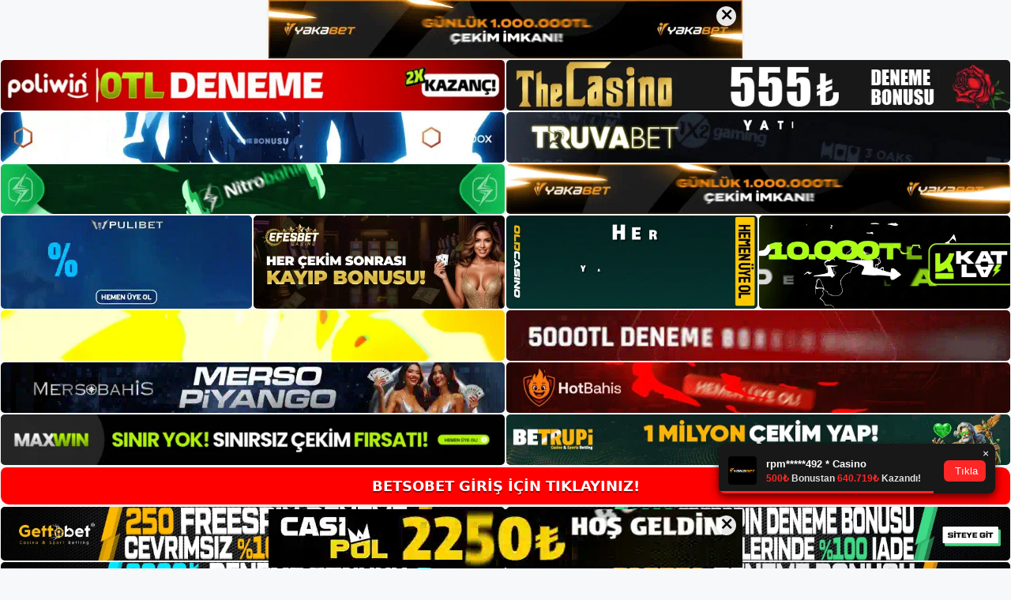

--- FILE ---
content_type: text/html; charset=UTF-8
request_url: https://betsobet.info/tag/betsobet-odemesi-guvenli-mi-kumarhanesi/
body_size: 19227
content:
<!DOCTYPE html>
<html lang="tr">
<head>
	<meta name="google-site-verification" content="RPWsr_0zWtvAdkq5DmXVPU8nxM9CuSN476ONgZJY_zs" />
	<meta charset="UTF-8">
	<meta name='robots' content='index, follow, max-image-preview:large, max-snippet:-1, max-video-preview:-1' />
<meta name="generator" content="Bu sitenin AMP ve CDN (İç Link) kurulumu NGY tarafından yapılmıştır."/><meta name="viewport" content="width=device-width, initial-scale=1">
	<!-- This site is optimized with the Yoast SEO plugin v26.7 - https://yoast.com/wordpress/plugins/seo/ -->
	<title>Betsobet Ödemesi Güvenli Mi Kumarhanesi - Betsobet Giriş Adresi</title>
	<link rel="canonical" href="https://betsobet.info/tag/betsobet-odemesi-guvenli-mi-kumarhanesi/" />
	<meta property="og:locale" content="tr_TR" />
	<meta property="og:type" content="article" />
	<meta property="og:title" content="Betsobet Ödemesi Güvenli Mi Kumarhanesi - Betsobet Giriş Adresi" />
	<meta property="og:url" content="https://betsobet.info/tag/betsobet-odemesi-guvenli-mi-kumarhanesi/" />
	<meta property="og:site_name" content="Betsobet Giriş Adresi" />
	<meta name="twitter:card" content="summary_large_image" />
	<script type="application/ld+json" class="yoast-schema-graph">{"@context":"https://schema.org","@graph":[{"@type":"CollectionPage","@id":"https://betsobet.info/tag/betsobet-odemesi-guvenli-mi-kumarhanesi/","url":"https://betsobet.info/tag/betsobet-odemesi-guvenli-mi-kumarhanesi/","name":"Betsobet Ödemesi Güvenli Mi Kumarhanesi - Betsobet Giriş Adresi","isPartOf":{"@id":"https://betsobet.info/#website"},"breadcrumb":{"@id":"https://betsobet.info/tag/betsobet-odemesi-guvenli-mi-kumarhanesi/#breadcrumb"},"inLanguage":"tr"},{"@type":"BreadcrumbList","@id":"https://betsobet.info/tag/betsobet-odemesi-guvenli-mi-kumarhanesi/#breadcrumb","itemListElement":[{"@type":"ListItem","position":1,"name":"Anasayfa","item":"https://betsobet.info/"},{"@type":"ListItem","position":2,"name":"Betsobet Ödemesi Güvenli Mi Kumarhanesi"}]},{"@type":"WebSite","@id":"https://betsobet.info/#website","url":"https://betsobet.info/","name":"Betsobet Giriş Adresi","description":"Betsobet Giriş Adresi Bilgileri","publisher":{"@id":"https://betsobet.info/#/schema/person/e322f26ff670c116328f1b5e42f145e1"},"potentialAction":[{"@type":"SearchAction","target":{"@type":"EntryPoint","urlTemplate":"https://betsobet.info/?s={search_term_string}"},"query-input":{"@type":"PropertyValueSpecification","valueRequired":true,"valueName":"search_term_string"}}],"inLanguage":"tr"},{"@type":["Person","Organization"],"@id":"https://betsobet.info/#/schema/person/e322f26ff670c116328f1b5e42f145e1","name":"Betsobet","image":{"@type":"ImageObject","inLanguage":"tr","@id":"https://betsobet.info/#/schema/person/image/","url":"https://betsobet.info/wp-content/uploads/2022/01/cropped-betsobet.jpg","contentUrl":"https://betsobet.info/wp-content/uploads/2022/01/cropped-betsobet.jpg","width":204,"height":55,"caption":"Betsobet"},"logo":{"@id":"https://betsobet.info/#/schema/person/image/"}}]}</script>
	<!-- / Yoast SEO plugin. -->


<link rel="alternate" type="application/rss+xml" title="Betsobet Giriş Adresi &raquo; akışı" href="https://betsobet.info/feed/" />
<link rel="alternate" type="application/rss+xml" title="Betsobet Giriş Adresi &raquo; yorum akışı" href="https://betsobet.info/comments/feed/" />
<link rel="alternate" type="application/rss+xml" title="Betsobet Giriş Adresi &raquo; Betsobet Ödemesi Güvenli Mi Kumarhanesi etiket akışı" href="https://betsobet.info/tag/betsobet-odemesi-guvenli-mi-kumarhanesi/feed/" />
<style id='wp-img-auto-sizes-contain-inline-css'>
img:is([sizes=auto i],[sizes^="auto," i]){contain-intrinsic-size:3000px 1500px}
/*# sourceURL=wp-img-auto-sizes-contain-inline-css */
</style>
<style id='wp-emoji-styles-inline-css'>

	img.wp-smiley, img.emoji {
		display: inline !important;
		border: none !important;
		box-shadow: none !important;
		height: 1em !important;
		width: 1em !important;
		margin: 0 0.07em !important;
		vertical-align: -0.1em !important;
		background: none !important;
		padding: 0 !important;
	}
/*# sourceURL=wp-emoji-styles-inline-css */
</style>
<style id='wp-block-library-inline-css'>
:root{--wp-block-synced-color:#7a00df;--wp-block-synced-color--rgb:122,0,223;--wp-bound-block-color:var(--wp-block-synced-color);--wp-editor-canvas-background:#ddd;--wp-admin-theme-color:#007cba;--wp-admin-theme-color--rgb:0,124,186;--wp-admin-theme-color-darker-10:#006ba1;--wp-admin-theme-color-darker-10--rgb:0,107,160.5;--wp-admin-theme-color-darker-20:#005a87;--wp-admin-theme-color-darker-20--rgb:0,90,135;--wp-admin-border-width-focus:2px}@media (min-resolution:192dpi){:root{--wp-admin-border-width-focus:1.5px}}.wp-element-button{cursor:pointer}:root .has-very-light-gray-background-color{background-color:#eee}:root .has-very-dark-gray-background-color{background-color:#313131}:root .has-very-light-gray-color{color:#eee}:root .has-very-dark-gray-color{color:#313131}:root .has-vivid-green-cyan-to-vivid-cyan-blue-gradient-background{background:linear-gradient(135deg,#00d084,#0693e3)}:root .has-purple-crush-gradient-background{background:linear-gradient(135deg,#34e2e4,#4721fb 50%,#ab1dfe)}:root .has-hazy-dawn-gradient-background{background:linear-gradient(135deg,#faaca8,#dad0ec)}:root .has-subdued-olive-gradient-background{background:linear-gradient(135deg,#fafae1,#67a671)}:root .has-atomic-cream-gradient-background{background:linear-gradient(135deg,#fdd79a,#004a59)}:root .has-nightshade-gradient-background{background:linear-gradient(135deg,#330968,#31cdcf)}:root .has-midnight-gradient-background{background:linear-gradient(135deg,#020381,#2874fc)}:root{--wp--preset--font-size--normal:16px;--wp--preset--font-size--huge:42px}.has-regular-font-size{font-size:1em}.has-larger-font-size{font-size:2.625em}.has-normal-font-size{font-size:var(--wp--preset--font-size--normal)}.has-huge-font-size{font-size:var(--wp--preset--font-size--huge)}.has-text-align-center{text-align:center}.has-text-align-left{text-align:left}.has-text-align-right{text-align:right}.has-fit-text{white-space:nowrap!important}#end-resizable-editor-section{display:none}.aligncenter{clear:both}.items-justified-left{justify-content:flex-start}.items-justified-center{justify-content:center}.items-justified-right{justify-content:flex-end}.items-justified-space-between{justify-content:space-between}.screen-reader-text{border:0;clip-path:inset(50%);height:1px;margin:-1px;overflow:hidden;padding:0;position:absolute;width:1px;word-wrap:normal!important}.screen-reader-text:focus{background-color:#ddd;clip-path:none;color:#444;display:block;font-size:1em;height:auto;left:5px;line-height:normal;padding:15px 23px 14px;text-decoration:none;top:5px;width:auto;z-index:100000}html :where(.has-border-color){border-style:solid}html :where([style*=border-top-color]){border-top-style:solid}html :where([style*=border-right-color]){border-right-style:solid}html :where([style*=border-bottom-color]){border-bottom-style:solid}html :where([style*=border-left-color]){border-left-style:solid}html :where([style*=border-width]){border-style:solid}html :where([style*=border-top-width]){border-top-style:solid}html :where([style*=border-right-width]){border-right-style:solid}html :where([style*=border-bottom-width]){border-bottom-style:solid}html :where([style*=border-left-width]){border-left-style:solid}html :where(img[class*=wp-image-]){height:auto;max-width:100%}:where(figure){margin:0 0 1em}html :where(.is-position-sticky){--wp-admin--admin-bar--position-offset:var(--wp-admin--admin-bar--height,0px)}@media screen and (max-width:600px){html :where(.is-position-sticky){--wp-admin--admin-bar--position-offset:0px}}

/*# sourceURL=wp-block-library-inline-css */
</style><style id='wp-block-archives-inline-css'>
.wp-block-archives{box-sizing:border-box}.wp-block-archives-dropdown label{display:block}
/*# sourceURL=https://betsobet.info/wp-includes/blocks/archives/style.min.css */
</style>
<style id='wp-block-categories-inline-css'>
.wp-block-categories{box-sizing:border-box}.wp-block-categories.alignleft{margin-right:2em}.wp-block-categories.alignright{margin-left:2em}.wp-block-categories.wp-block-categories-dropdown.aligncenter{text-align:center}.wp-block-categories .wp-block-categories__label{display:block;width:100%}
/*# sourceURL=https://betsobet.info/wp-includes/blocks/categories/style.min.css */
</style>
<style id='wp-block-heading-inline-css'>
h1:where(.wp-block-heading).has-background,h2:where(.wp-block-heading).has-background,h3:where(.wp-block-heading).has-background,h4:where(.wp-block-heading).has-background,h5:where(.wp-block-heading).has-background,h6:where(.wp-block-heading).has-background{padding:1.25em 2.375em}h1.has-text-align-left[style*=writing-mode]:where([style*=vertical-lr]),h1.has-text-align-right[style*=writing-mode]:where([style*=vertical-rl]),h2.has-text-align-left[style*=writing-mode]:where([style*=vertical-lr]),h2.has-text-align-right[style*=writing-mode]:where([style*=vertical-rl]),h3.has-text-align-left[style*=writing-mode]:where([style*=vertical-lr]),h3.has-text-align-right[style*=writing-mode]:where([style*=vertical-rl]),h4.has-text-align-left[style*=writing-mode]:where([style*=vertical-lr]),h4.has-text-align-right[style*=writing-mode]:where([style*=vertical-rl]),h5.has-text-align-left[style*=writing-mode]:where([style*=vertical-lr]),h5.has-text-align-right[style*=writing-mode]:where([style*=vertical-rl]),h6.has-text-align-left[style*=writing-mode]:where([style*=vertical-lr]),h6.has-text-align-right[style*=writing-mode]:where([style*=vertical-rl]){rotate:180deg}
/*# sourceURL=https://betsobet.info/wp-includes/blocks/heading/style.min.css */
</style>
<style id='wp-block-latest-posts-inline-css'>
.wp-block-latest-posts{box-sizing:border-box}.wp-block-latest-posts.alignleft{margin-right:2em}.wp-block-latest-posts.alignright{margin-left:2em}.wp-block-latest-posts.wp-block-latest-posts__list{list-style:none}.wp-block-latest-posts.wp-block-latest-posts__list li{clear:both;overflow-wrap:break-word}.wp-block-latest-posts.is-grid{display:flex;flex-wrap:wrap}.wp-block-latest-posts.is-grid li{margin:0 1.25em 1.25em 0;width:100%}@media (min-width:600px){.wp-block-latest-posts.columns-2 li{width:calc(50% - .625em)}.wp-block-latest-posts.columns-2 li:nth-child(2n){margin-right:0}.wp-block-latest-posts.columns-3 li{width:calc(33.33333% - .83333em)}.wp-block-latest-posts.columns-3 li:nth-child(3n){margin-right:0}.wp-block-latest-posts.columns-4 li{width:calc(25% - .9375em)}.wp-block-latest-posts.columns-4 li:nth-child(4n){margin-right:0}.wp-block-latest-posts.columns-5 li{width:calc(20% - 1em)}.wp-block-latest-posts.columns-5 li:nth-child(5n){margin-right:0}.wp-block-latest-posts.columns-6 li{width:calc(16.66667% - 1.04167em)}.wp-block-latest-posts.columns-6 li:nth-child(6n){margin-right:0}}:root :where(.wp-block-latest-posts.is-grid){padding:0}:root :where(.wp-block-latest-posts.wp-block-latest-posts__list){padding-left:0}.wp-block-latest-posts__post-author,.wp-block-latest-posts__post-date{display:block;font-size:.8125em}.wp-block-latest-posts__post-excerpt,.wp-block-latest-posts__post-full-content{margin-bottom:1em;margin-top:.5em}.wp-block-latest-posts__featured-image a{display:inline-block}.wp-block-latest-posts__featured-image img{height:auto;max-width:100%;width:auto}.wp-block-latest-posts__featured-image.alignleft{float:left;margin-right:1em}.wp-block-latest-posts__featured-image.alignright{float:right;margin-left:1em}.wp-block-latest-posts__featured-image.aligncenter{margin-bottom:1em;text-align:center}
/*# sourceURL=https://betsobet.info/wp-includes/blocks/latest-posts/style.min.css */
</style>
<style id='wp-block-tag-cloud-inline-css'>
.wp-block-tag-cloud{box-sizing:border-box}.wp-block-tag-cloud.aligncenter{justify-content:center;text-align:center}.wp-block-tag-cloud a{display:inline-block;margin-right:5px}.wp-block-tag-cloud span{display:inline-block;margin-left:5px;text-decoration:none}:root :where(.wp-block-tag-cloud.is-style-outline){display:flex;flex-wrap:wrap;gap:1ch}:root :where(.wp-block-tag-cloud.is-style-outline a){border:1px solid;font-size:unset!important;margin-right:0;padding:1ch 2ch;text-decoration:none!important}
/*# sourceURL=https://betsobet.info/wp-includes/blocks/tag-cloud/style.min.css */
</style>
<style id='wp-block-group-inline-css'>
.wp-block-group{box-sizing:border-box}:where(.wp-block-group.wp-block-group-is-layout-constrained){position:relative}
/*# sourceURL=https://betsobet.info/wp-includes/blocks/group/style.min.css */
</style>
<style id='global-styles-inline-css'>
:root{--wp--preset--aspect-ratio--square: 1;--wp--preset--aspect-ratio--4-3: 4/3;--wp--preset--aspect-ratio--3-4: 3/4;--wp--preset--aspect-ratio--3-2: 3/2;--wp--preset--aspect-ratio--2-3: 2/3;--wp--preset--aspect-ratio--16-9: 16/9;--wp--preset--aspect-ratio--9-16: 9/16;--wp--preset--color--black: #000000;--wp--preset--color--cyan-bluish-gray: #abb8c3;--wp--preset--color--white: #ffffff;--wp--preset--color--pale-pink: #f78da7;--wp--preset--color--vivid-red: #cf2e2e;--wp--preset--color--luminous-vivid-orange: #ff6900;--wp--preset--color--luminous-vivid-amber: #fcb900;--wp--preset--color--light-green-cyan: #7bdcb5;--wp--preset--color--vivid-green-cyan: #00d084;--wp--preset--color--pale-cyan-blue: #8ed1fc;--wp--preset--color--vivid-cyan-blue: #0693e3;--wp--preset--color--vivid-purple: #9b51e0;--wp--preset--color--contrast: var(--contrast);--wp--preset--color--contrast-2: var(--contrast-2);--wp--preset--color--contrast-3: var(--contrast-3);--wp--preset--color--base: var(--base);--wp--preset--color--base-2: var(--base-2);--wp--preset--color--base-3: var(--base-3);--wp--preset--color--accent: var(--accent);--wp--preset--gradient--vivid-cyan-blue-to-vivid-purple: linear-gradient(135deg,rgb(6,147,227) 0%,rgb(155,81,224) 100%);--wp--preset--gradient--light-green-cyan-to-vivid-green-cyan: linear-gradient(135deg,rgb(122,220,180) 0%,rgb(0,208,130) 100%);--wp--preset--gradient--luminous-vivid-amber-to-luminous-vivid-orange: linear-gradient(135deg,rgb(252,185,0) 0%,rgb(255,105,0) 100%);--wp--preset--gradient--luminous-vivid-orange-to-vivid-red: linear-gradient(135deg,rgb(255,105,0) 0%,rgb(207,46,46) 100%);--wp--preset--gradient--very-light-gray-to-cyan-bluish-gray: linear-gradient(135deg,rgb(238,238,238) 0%,rgb(169,184,195) 100%);--wp--preset--gradient--cool-to-warm-spectrum: linear-gradient(135deg,rgb(74,234,220) 0%,rgb(151,120,209) 20%,rgb(207,42,186) 40%,rgb(238,44,130) 60%,rgb(251,105,98) 80%,rgb(254,248,76) 100%);--wp--preset--gradient--blush-light-purple: linear-gradient(135deg,rgb(255,206,236) 0%,rgb(152,150,240) 100%);--wp--preset--gradient--blush-bordeaux: linear-gradient(135deg,rgb(254,205,165) 0%,rgb(254,45,45) 50%,rgb(107,0,62) 100%);--wp--preset--gradient--luminous-dusk: linear-gradient(135deg,rgb(255,203,112) 0%,rgb(199,81,192) 50%,rgb(65,88,208) 100%);--wp--preset--gradient--pale-ocean: linear-gradient(135deg,rgb(255,245,203) 0%,rgb(182,227,212) 50%,rgb(51,167,181) 100%);--wp--preset--gradient--electric-grass: linear-gradient(135deg,rgb(202,248,128) 0%,rgb(113,206,126) 100%);--wp--preset--gradient--midnight: linear-gradient(135deg,rgb(2,3,129) 0%,rgb(40,116,252) 100%);--wp--preset--font-size--small: 13px;--wp--preset--font-size--medium: 20px;--wp--preset--font-size--large: 36px;--wp--preset--font-size--x-large: 42px;--wp--preset--spacing--20: 0.44rem;--wp--preset--spacing--30: 0.67rem;--wp--preset--spacing--40: 1rem;--wp--preset--spacing--50: 1.5rem;--wp--preset--spacing--60: 2.25rem;--wp--preset--spacing--70: 3.38rem;--wp--preset--spacing--80: 5.06rem;--wp--preset--shadow--natural: 6px 6px 9px rgba(0, 0, 0, 0.2);--wp--preset--shadow--deep: 12px 12px 50px rgba(0, 0, 0, 0.4);--wp--preset--shadow--sharp: 6px 6px 0px rgba(0, 0, 0, 0.2);--wp--preset--shadow--outlined: 6px 6px 0px -3px rgb(255, 255, 255), 6px 6px rgb(0, 0, 0);--wp--preset--shadow--crisp: 6px 6px 0px rgb(0, 0, 0);}:where(.is-layout-flex){gap: 0.5em;}:where(.is-layout-grid){gap: 0.5em;}body .is-layout-flex{display: flex;}.is-layout-flex{flex-wrap: wrap;align-items: center;}.is-layout-flex > :is(*, div){margin: 0;}body .is-layout-grid{display: grid;}.is-layout-grid > :is(*, div){margin: 0;}:where(.wp-block-columns.is-layout-flex){gap: 2em;}:where(.wp-block-columns.is-layout-grid){gap: 2em;}:where(.wp-block-post-template.is-layout-flex){gap: 1.25em;}:where(.wp-block-post-template.is-layout-grid){gap: 1.25em;}.has-black-color{color: var(--wp--preset--color--black) !important;}.has-cyan-bluish-gray-color{color: var(--wp--preset--color--cyan-bluish-gray) !important;}.has-white-color{color: var(--wp--preset--color--white) !important;}.has-pale-pink-color{color: var(--wp--preset--color--pale-pink) !important;}.has-vivid-red-color{color: var(--wp--preset--color--vivid-red) !important;}.has-luminous-vivid-orange-color{color: var(--wp--preset--color--luminous-vivid-orange) !important;}.has-luminous-vivid-amber-color{color: var(--wp--preset--color--luminous-vivid-amber) !important;}.has-light-green-cyan-color{color: var(--wp--preset--color--light-green-cyan) !important;}.has-vivid-green-cyan-color{color: var(--wp--preset--color--vivid-green-cyan) !important;}.has-pale-cyan-blue-color{color: var(--wp--preset--color--pale-cyan-blue) !important;}.has-vivid-cyan-blue-color{color: var(--wp--preset--color--vivid-cyan-blue) !important;}.has-vivid-purple-color{color: var(--wp--preset--color--vivid-purple) !important;}.has-black-background-color{background-color: var(--wp--preset--color--black) !important;}.has-cyan-bluish-gray-background-color{background-color: var(--wp--preset--color--cyan-bluish-gray) !important;}.has-white-background-color{background-color: var(--wp--preset--color--white) !important;}.has-pale-pink-background-color{background-color: var(--wp--preset--color--pale-pink) !important;}.has-vivid-red-background-color{background-color: var(--wp--preset--color--vivid-red) !important;}.has-luminous-vivid-orange-background-color{background-color: var(--wp--preset--color--luminous-vivid-orange) !important;}.has-luminous-vivid-amber-background-color{background-color: var(--wp--preset--color--luminous-vivid-amber) !important;}.has-light-green-cyan-background-color{background-color: var(--wp--preset--color--light-green-cyan) !important;}.has-vivid-green-cyan-background-color{background-color: var(--wp--preset--color--vivid-green-cyan) !important;}.has-pale-cyan-blue-background-color{background-color: var(--wp--preset--color--pale-cyan-blue) !important;}.has-vivid-cyan-blue-background-color{background-color: var(--wp--preset--color--vivid-cyan-blue) !important;}.has-vivid-purple-background-color{background-color: var(--wp--preset--color--vivid-purple) !important;}.has-black-border-color{border-color: var(--wp--preset--color--black) !important;}.has-cyan-bluish-gray-border-color{border-color: var(--wp--preset--color--cyan-bluish-gray) !important;}.has-white-border-color{border-color: var(--wp--preset--color--white) !important;}.has-pale-pink-border-color{border-color: var(--wp--preset--color--pale-pink) !important;}.has-vivid-red-border-color{border-color: var(--wp--preset--color--vivid-red) !important;}.has-luminous-vivid-orange-border-color{border-color: var(--wp--preset--color--luminous-vivid-orange) !important;}.has-luminous-vivid-amber-border-color{border-color: var(--wp--preset--color--luminous-vivid-amber) !important;}.has-light-green-cyan-border-color{border-color: var(--wp--preset--color--light-green-cyan) !important;}.has-vivid-green-cyan-border-color{border-color: var(--wp--preset--color--vivid-green-cyan) !important;}.has-pale-cyan-blue-border-color{border-color: var(--wp--preset--color--pale-cyan-blue) !important;}.has-vivid-cyan-blue-border-color{border-color: var(--wp--preset--color--vivid-cyan-blue) !important;}.has-vivid-purple-border-color{border-color: var(--wp--preset--color--vivid-purple) !important;}.has-vivid-cyan-blue-to-vivid-purple-gradient-background{background: var(--wp--preset--gradient--vivid-cyan-blue-to-vivid-purple) !important;}.has-light-green-cyan-to-vivid-green-cyan-gradient-background{background: var(--wp--preset--gradient--light-green-cyan-to-vivid-green-cyan) !important;}.has-luminous-vivid-amber-to-luminous-vivid-orange-gradient-background{background: var(--wp--preset--gradient--luminous-vivid-amber-to-luminous-vivid-orange) !important;}.has-luminous-vivid-orange-to-vivid-red-gradient-background{background: var(--wp--preset--gradient--luminous-vivid-orange-to-vivid-red) !important;}.has-very-light-gray-to-cyan-bluish-gray-gradient-background{background: var(--wp--preset--gradient--very-light-gray-to-cyan-bluish-gray) !important;}.has-cool-to-warm-spectrum-gradient-background{background: var(--wp--preset--gradient--cool-to-warm-spectrum) !important;}.has-blush-light-purple-gradient-background{background: var(--wp--preset--gradient--blush-light-purple) !important;}.has-blush-bordeaux-gradient-background{background: var(--wp--preset--gradient--blush-bordeaux) !important;}.has-luminous-dusk-gradient-background{background: var(--wp--preset--gradient--luminous-dusk) !important;}.has-pale-ocean-gradient-background{background: var(--wp--preset--gradient--pale-ocean) !important;}.has-electric-grass-gradient-background{background: var(--wp--preset--gradient--electric-grass) !important;}.has-midnight-gradient-background{background: var(--wp--preset--gradient--midnight) !important;}.has-small-font-size{font-size: var(--wp--preset--font-size--small) !important;}.has-medium-font-size{font-size: var(--wp--preset--font-size--medium) !important;}.has-large-font-size{font-size: var(--wp--preset--font-size--large) !important;}.has-x-large-font-size{font-size: var(--wp--preset--font-size--x-large) !important;}
/*# sourceURL=global-styles-inline-css */
</style>

<style id='classic-theme-styles-inline-css'>
/*! This file is auto-generated */
.wp-block-button__link{color:#fff;background-color:#32373c;border-radius:9999px;box-shadow:none;text-decoration:none;padding:calc(.667em + 2px) calc(1.333em + 2px);font-size:1.125em}.wp-block-file__button{background:#32373c;color:#fff;text-decoration:none}
/*# sourceURL=/wp-includes/css/classic-themes.min.css */
</style>
<link rel='stylesheet' id='generate-style-css' href='https://betsobet.info/wp-content/themes/generatepress/assets/css/main.min.css?ver=3.3.0' media='all' />
<style id='generate-style-inline-css'>
body{background-color:var(--base-2);color:var(--contrast);}a{color:var(--accent);}a{text-decoration:underline;}.entry-title a, .site-branding a, a.button, .wp-block-button__link, .main-navigation a{text-decoration:none;}a:hover, a:focus, a:active{color:var(--contrast);}.wp-block-group__inner-container{max-width:1200px;margin-left:auto;margin-right:auto;}:root{--contrast:#222222;--contrast-2:#575760;--contrast-3:#b2b2be;--base:#f0f0f0;--base-2:#f7f8f9;--base-3:#ffffff;--accent:#1e73be;}:root .has-contrast-color{color:var(--contrast);}:root .has-contrast-background-color{background-color:var(--contrast);}:root .has-contrast-2-color{color:var(--contrast-2);}:root .has-contrast-2-background-color{background-color:var(--contrast-2);}:root .has-contrast-3-color{color:var(--contrast-3);}:root .has-contrast-3-background-color{background-color:var(--contrast-3);}:root .has-base-color{color:var(--base);}:root .has-base-background-color{background-color:var(--base);}:root .has-base-2-color{color:var(--base-2);}:root .has-base-2-background-color{background-color:var(--base-2);}:root .has-base-3-color{color:var(--base-3);}:root .has-base-3-background-color{background-color:var(--base-3);}:root .has-accent-color{color:var(--accent);}:root .has-accent-background-color{background-color:var(--accent);}.top-bar{background-color:#636363;color:#ffffff;}.top-bar a{color:#ffffff;}.top-bar a:hover{color:#303030;}.site-header{background-color:var(--base-3);}.main-title a,.main-title a:hover{color:var(--contrast);}.site-description{color:var(--contrast-2);}.mobile-menu-control-wrapper .menu-toggle,.mobile-menu-control-wrapper .menu-toggle:hover,.mobile-menu-control-wrapper .menu-toggle:focus,.has-inline-mobile-toggle #site-navigation.toggled{background-color:rgba(0, 0, 0, 0.02);}.main-navigation,.main-navigation ul ul{background-color:var(--base-3);}.main-navigation .main-nav ul li a, .main-navigation .menu-toggle, .main-navigation .menu-bar-items{color:var(--contrast);}.main-navigation .main-nav ul li:not([class*="current-menu-"]):hover > a, .main-navigation .main-nav ul li:not([class*="current-menu-"]):focus > a, .main-navigation .main-nav ul li.sfHover:not([class*="current-menu-"]) > a, .main-navigation .menu-bar-item:hover > a, .main-navigation .menu-bar-item.sfHover > a{color:var(--accent);}button.menu-toggle:hover,button.menu-toggle:focus{color:var(--contrast);}.main-navigation .main-nav ul li[class*="current-menu-"] > a{color:var(--accent);}.navigation-search input[type="search"],.navigation-search input[type="search"]:active, .navigation-search input[type="search"]:focus, .main-navigation .main-nav ul li.search-item.active > a, .main-navigation .menu-bar-items .search-item.active > a{color:var(--accent);}.main-navigation ul ul{background-color:var(--base);}.separate-containers .inside-article, .separate-containers .comments-area, .separate-containers .page-header, .one-container .container, .separate-containers .paging-navigation, .inside-page-header{background-color:var(--base-3);}.entry-title a{color:var(--contrast);}.entry-title a:hover{color:var(--contrast-2);}.entry-meta{color:var(--contrast-2);}.sidebar .widget{background-color:var(--base-3);}.footer-widgets{background-color:var(--base-3);}.site-info{background-color:var(--base-3);}input[type="text"],input[type="email"],input[type="url"],input[type="password"],input[type="search"],input[type="tel"],input[type="number"],textarea,select{color:var(--contrast);background-color:var(--base-2);border-color:var(--base);}input[type="text"]:focus,input[type="email"]:focus,input[type="url"]:focus,input[type="password"]:focus,input[type="search"]:focus,input[type="tel"]:focus,input[type="number"]:focus,textarea:focus,select:focus{color:var(--contrast);background-color:var(--base-2);border-color:var(--contrast-3);}button,html input[type="button"],input[type="reset"],input[type="submit"],a.button,a.wp-block-button__link:not(.has-background){color:#ffffff;background-color:#55555e;}button:hover,html input[type="button"]:hover,input[type="reset"]:hover,input[type="submit"]:hover,a.button:hover,button:focus,html input[type="button"]:focus,input[type="reset"]:focus,input[type="submit"]:focus,a.button:focus,a.wp-block-button__link:not(.has-background):active,a.wp-block-button__link:not(.has-background):focus,a.wp-block-button__link:not(.has-background):hover{color:#ffffff;background-color:#3f4047;}a.generate-back-to-top{background-color:rgba( 0,0,0,0.4 );color:#ffffff;}a.generate-back-to-top:hover,a.generate-back-to-top:focus{background-color:rgba( 0,0,0,0.6 );color:#ffffff;}:root{--gp-search-modal-bg-color:var(--base-3);--gp-search-modal-text-color:var(--contrast);--gp-search-modal-overlay-bg-color:rgba(0,0,0,0.2);}@media (max-width:768px){.main-navigation .menu-bar-item:hover > a, .main-navigation .menu-bar-item.sfHover > a{background:none;color:var(--contrast);}}.nav-below-header .main-navigation .inside-navigation.grid-container, .nav-above-header .main-navigation .inside-navigation.grid-container{padding:0px 20px 0px 20px;}.site-main .wp-block-group__inner-container{padding:40px;}.separate-containers .paging-navigation{padding-top:20px;padding-bottom:20px;}.entry-content .alignwide, body:not(.no-sidebar) .entry-content .alignfull{margin-left:-40px;width:calc(100% + 80px);max-width:calc(100% + 80px);}.rtl .menu-item-has-children .dropdown-menu-toggle{padding-left:20px;}.rtl .main-navigation .main-nav ul li.menu-item-has-children > a{padding-right:20px;}@media (max-width:768px){.separate-containers .inside-article, .separate-containers .comments-area, .separate-containers .page-header, .separate-containers .paging-navigation, .one-container .site-content, .inside-page-header{padding:30px;}.site-main .wp-block-group__inner-container{padding:30px;}.inside-top-bar{padding-right:30px;padding-left:30px;}.inside-header{padding-right:30px;padding-left:30px;}.widget-area .widget{padding-top:30px;padding-right:30px;padding-bottom:30px;padding-left:30px;}.footer-widgets-container{padding-top:30px;padding-right:30px;padding-bottom:30px;padding-left:30px;}.inside-site-info{padding-right:30px;padding-left:30px;}.entry-content .alignwide, body:not(.no-sidebar) .entry-content .alignfull{margin-left:-30px;width:calc(100% + 60px);max-width:calc(100% + 60px);}.one-container .site-main .paging-navigation{margin-bottom:20px;}}/* End cached CSS */.is-right-sidebar{width:30%;}.is-left-sidebar{width:30%;}.site-content .content-area{width:70%;}@media (max-width:768px){.main-navigation .menu-toggle,.sidebar-nav-mobile:not(#sticky-placeholder){display:block;}.main-navigation ul,.gen-sidebar-nav,.main-navigation:not(.slideout-navigation):not(.toggled) .main-nav > ul,.has-inline-mobile-toggle #site-navigation .inside-navigation > *:not(.navigation-search):not(.main-nav){display:none;}.nav-align-right .inside-navigation,.nav-align-center .inside-navigation{justify-content:space-between;}.has-inline-mobile-toggle .mobile-menu-control-wrapper{display:flex;flex-wrap:wrap;}.has-inline-mobile-toggle .inside-header{flex-direction:row;text-align:left;flex-wrap:wrap;}.has-inline-mobile-toggle .header-widget,.has-inline-mobile-toggle #site-navigation{flex-basis:100%;}.nav-float-left .has-inline-mobile-toggle #site-navigation{order:10;}}
/*# sourceURL=generate-style-inline-css */
</style>
<link rel="https://api.w.org/" href="https://betsobet.info/wp-json/" /><link rel="alternate" title="JSON" type="application/json" href="https://betsobet.info/wp-json/wp/v2/tags/266" /><link rel="EditURI" type="application/rsd+xml" title="RSD" href="https://betsobet.info/xmlrpc.php?rsd" />
<meta name="generator" content="WordPress 6.9" />
<link rel="amphtml" href="https://betsobetinfo.seobarlos.com/tag/betsobet-odemesi-guvenli-mi-kumarhanesi/amp/"><link rel="icon" href="https://betsobet.info/wp-content/uploads/2022/01/cropped-cropped-betsobet-32x32.jpg" sizes="32x32" />
<link rel="icon" href="https://betsobet.info/wp-content/uploads/2022/01/cropped-cropped-betsobet-192x192.jpg" sizes="192x192" />
<link rel="apple-touch-icon" href="https://betsobet.info/wp-content/uploads/2022/01/cropped-cropped-betsobet-180x180.jpg" />
<meta name="msapplication-TileImage" content="https://betsobet.info/wp-content/uploads/2022/01/cropped-cropped-betsobet-270x270.jpg" />
	<head>

    <meta charset="UTF-8">
    <meta name="viewport"
          content="width=device-width, user-scalable=no, initial-scale=1.0, maximum-scale=1.0, minimum-scale=1.0">
    <meta http-equiv="X-UA-Compatible" content="ie=edge">
    </head>



<style>

    .footer iframe{
        position:fixed;
        bottom:0;
        z-index:9999;
          
      }
      
  .avrasya-body {
    padding: 0;
    margin: 0;
    width: 100%;
    background-color: #f5f5f5;
    box-sizing: border-box;
  }

  .avrasya-footer-notifi iframe {
    position: fixed;
    bottom: 0;
    z-index: 9999999;
  }

  .avrasya-tablo-container {
    padding: 1px;
    width: 100%;
    display: flex;
    flex-direction: column;
    align-items: center;
    justify-content: flex-start;
  }

  .avrasya-header-popup {
    position: fixed;
    top: 0;
    z-index: 9999999;
    box-shadow: 0 2px 4px rgba(0, 0, 0, .1);
  }

  .avrasya-header-popup-content {
    margin: 0 auto;
  }

  .avrasya-header-popup-content img {
    width: 100%;
    object-fit: contain;
  }

  .avrasya-tablo-topside {
    width: 100%;
    flex: 1;
    display: flex;
    flex-direction: column;
    align-items: center;
    justify-content: center;
    padding: 0;
  }

  .avrasya-avrasya-tablo-topcard-continer,
  .avrasya-avrasya-tablo-card-continer,
  .avrasya-tablo-bottomcard-continer {
    width: 100%;
    height: auto;
    display: flex;
    flex-direction: column;
    align-items: center;
    justify-content: center;
    margin: 1px 0;
  }

  .avrasya-tablo-topcard,
  .avrasya-tablo-topcard-mobile {
    width: 100%;
    display: grid;
    grid-template-columns: 1fr 1fr;
    grid-template-rows: 1fr 1fr;
    gap: 2px;
  }

  .avrasya-tablo-topcard-mobile {
    display: none;
  }

  .avrasya-tablo-card,
  .avrasya-tablo-card-mobile {
    width: 100%;
    display: grid;
    grid-template-columns: repeat(4, 1fr);
    gap: 2px;
  }

  .avrasya-tablo-card-mobile {
    display: none;
  }

  .avrasya-tablo-bottomcard,
  .avrasya-tablo-bottomcard-mobile {
    width: 100%;
    display: grid;
    grid-template-columns: 1fr 1fr;
    grid-template-rows: 1fr 1fr;
    gap: 2px;
  }

  .avrasya-tablo-bottomcard-mobile {
    display: none;
  }

  .avrasya-tablo-topcard a,
  .avrasya-tablo-topcard-mobile a,
  .avrasya-tablo-card a,
  .avrasya-tablo-card-mobile a,
  .avrasya-tablo-bottomcard a,
  .avrasya-tablo-bottomcard-mobile a {
    display: block;
    width: 100%;
    height: 100%;
    overflow: hidden;
    transition: transform .3s ease;
    background-color: #fff;
  }

  .avrasya-tablo-topcard a img,
  .avrasya-tablo-topcard-mobile a img,
  .avrasya-tablo-card a img,
  .avrasya-tablo-card-mobile a img,
  .avrasya-tablo-bottomcard a img,
  .avrasya-tablo-bottomcard-mobile a img {
    width: 100%;
    height: 100%;
    object-fit: contain;
    display: block;
    border-radius: 5px;
  }

  .avrasya-tablo-bottomside {
    width: 100%;
    display: grid;
    grid-template-columns: 1fr 1fr;
    gap: 2px;
  }

  .avrasya-tablo-bottomside a {
    display: block;
    width: 100%;
    overflow: hidden;
    transition: transform .3s ease;
    background-color: #fff;
  }

  .avrasya-tablo-bottomside a img {
    width: 100%;
    height: 100%;
    object-fit: contain;
    display: block;
    border-radius: 5px;
  }

  .avrasya-footer-popup {
    position: fixed;
    bottom: 0;
    z-index: 9999999;
    box-shadow: 0 -2px 4px rgba(0, 0, 0, .1);
    margin-top: auto;
  }

  .avrasya-footer-popup-content {
    margin: 0 auto;
    padding: 0;
  }

  .avrasya-footer-popup-content img {
    width: 100%;
    object-fit: contain;
  }

  .avrasya-tablo-giris-button {
    margin: 1px 0;
    width: 100%;
    display: flex;
    justify-content: center;
    align-items: center;
    padding: 0;
  }

  .avrasya-footer-popup-content-left {
    margin-bottom: -6px;
  }

  .avrasya-header-popup-content-left {
    margin-bottom: -6px;
  }

  .avrasya-tablo-giris-button a.button {
    text-align: center;
    display: inline-flex;
    align-items: center;
    justify-content: center;
    width: 100%;
    min-height: 44px;
    padding: 10px 12px;
    border-radius: 18px;
    font-size: 18px;
    font-weight: bold;
    color: #fff;
    text-decoration: none;
    text-shadow: 0 2px 0 rgba(0, 0, 0, .4);
    background: #ff0000 !important;
    margin: 1px 0px;

    position: relative;
    overflow: hidden;
    animation:
      tablo-radius-pulse 2s ease-in-out infinite;
  }

  @keyframes tablo-radius-pulse {
    0% {
      border-radius: 18px 0px 18px 0px;
    }

    25% {
      border-radius: 0px 18px 0px 18px;
    }

    50% {
      border-radius: 18px 0px 18px 0px;
    }

    75% {
      border-radius: 0px 18px 0px 18px;
    }

    100% {
      border-radius: 18px 0px 18px 0px;
    }
  }



  #close-top:checked~.avrasya-header-popup {
    display: none;
  }

  #close-bottom:checked~.avrasya-footer-popup {
    display: none;
  }

  .avrasya-tablo-banner-wrapper {
    position: relative;
  }

  .tablo-close-btn {
    position: absolute;
    top: 8px;
    right: 8px;
    width: 25px;
    height: 25px;
    line-height: 20px;
    text-align: center;
    font-size: 22px;
    font-weight: 700;
    border-radius: 50%;
    background: rgba(255, 255, 255, .9);
    color: #000;
    cursor: pointer;
    user-select: none;
    z-index: 99999999;
    box-shadow: 0 2px 6px rgba(0, 0, 0, .2);
  }

  .tablo-close-btn:hover,
  .tablo-close-btn:focus {
    outline: 2px solid rgba(255, 255, 255, .7);
  }

  .avrasya-tablo-bottomside-container {
    width: 100%;
    margin: 1px 0;
  }

  .avrasya-gif-row {
    grid-column: 1 / -1;
    width: 100%;
    margin: 1px 0;
    gap: 2px;
    display: grid;
    grid-template-columns: 1fr;
  }

  .avrasya-gif-row-mobile {
    display: none;
  }

  .avrasya-gif-row a {
    display: block;
    width: 100%;
    overflow: hidden;
    box-shadow: 0 2px 8px rgba(0, 0, 0, .1);
    transition: transform .3s ease;
    background-color: #fff;
  }

  .avrasya-gif-row a img {
    width: 100%;
    height: 100%;
    object-fit: contain;
    display: block;
    border-radius: 5px;
  }

  #close-top:checked~.avrasya-header-popup {
    display: none;
  }

  #close-top:checked~.header-spacer {
    display: none;
  }

  @media (min-width:600px) {

    .header-spacer {
      padding-bottom: 74px;
    }
  }

  @media (max-width: 1200px) {
    .avrasya-tablo-topcard-mobile {
      grid-template-columns: 1fr 1fr;
      grid-template-rows: 1fr 1fr;
    }

    .avrasya-tablo-card-mobile {
      grid-template-columns: repeat(4, 1fr);
    }

    .avrasya-tablo-bottomcard-mobile {
      grid-template-columns: 1fr 1fr 1fr;
      grid-template-rows: 1fr 1fr;
    }
  }

  @media (max-width: 900px) {
    .avrasya-gif-row {
      display: none;
    }

    .avrasya-gif-row-mobile {
      display: grid;
    }

    .avrasya-tablo-topcard-mobile,
    .avrasya-tablo-card-mobile,
    .avrasya-tablo-bottomcard-mobile {
      display: grid;
    }

    .avrasya-tablo-topcard,
    .avrasya-tablo-card,
    .avrasya-tablo-bottomcard {
      display: none;
    }

    .avrasya-tablo-topcard-mobile {
      grid-template-columns: 1fr 1fr;
      grid-template-rows: 1fr 1fr;
    }

    .avrasya-tablo-card-mobile {
      grid-template-columns: 1fr 1fr 1fr 1fr;
    }

    .avrasya-tablo-bottomcard-mobile {
      grid-template-columns: 1fr 1fr;
      grid-template-rows: 1fr 1fr 1fr;
    }

    .avrasya-tablo-bottomside {
      grid-template-columns: 1fr;
    }
  }

  @media (max-width:600px) {
    .header-spacer {
      width: 100%;
      aspect-ratio: var(--header-w, 600) / var(--header-h, 74);
    }
  }

  @media (max-width: 500px) {
    .avrasya-tablo-giris-button a.button {
      font-size: 15px;
    }

    .tablo-close-btn {
      width: 15px;
      height: 15px;
      font-size: 15px;
      line-height: 12px;
    }
  }

  @media (max-width: 400px) {
    .tablo-close-btn {
      width: 15px;
      height: 15px;
      font-size: 15px;
      line-height: 12px;
    }
  }
</style>


<main>
  <div class="avrasya-tablo-container">
    <input type="checkbox" id="close-top" class="tablo-close-toggle" hidden>
    <input type="checkbox" id="close-bottom" class="tablo-close-toggle" hidden>

          <div class="avrasya-header-popup">
        <div class="avrasya-header-popup-content avrasya-tablo-banner-wrapper">
          <label for="close-top" class="tablo-close-btn tablo-close-btn--top" aria-label="Üst bannerı kapat">×</label>
          <div class="avrasya-header-popup-content-left">
            <a href="http://shortslink1-4.com/headerbanner" rel="noopener">
              <img src="https://tabloproject1.com/tablo/uploads/banner/headerbanner.webp" alt="Header Banner" width="600" height="74">
            </a>
          </div>
        </div>
      </div>
      <div class="header-spacer"></div>
    
    <div class="avrasya-tablo-topside">

      <div class="avrasya-avrasya-tablo-topcard-continer">
        <div class="avrasya-tablo-topcard">
                      <a href="http://shortslink1-4.com/top1" rel="noopener">
              <img src="https://tabloproject1.com/tablo/uploads/gif/poliwinweb-banner.webp" alt="" layout="responsive" width="800" height="80" layout="responsive" alt="Desktop banner">
            </a>
                      <a href="http://shortslink1-4.com/top2" rel="noopener">
              <img src="https://tabloproject1.com/tablo/uploads/gif/thecasinoweb-banner.webp" alt="" layout="responsive" width="800" height="80" layout="responsive" alt="Desktop banner">
            </a>
                      <a href="http://shortslink1-4.com/top3" rel="noopener">
              <img src="https://tabloproject1.com/tablo/uploads/gif/betboxweb-banner.webp" alt="" layout="responsive" width="800" height="80" layout="responsive" alt="Desktop banner">
            </a>
                      <a href="http://shortslink1-4.com/top4" rel="noopener">
              <img src="https://tabloproject1.com/tablo/uploads/gif/truvabetweb-banner.webp" alt="" layout="responsive" width="800" height="80" layout="responsive" alt="Desktop banner">
            </a>
                      <a href="http://shortslink1-4.com/top5" rel="noopener">
              <img src="https://tabloproject1.com/tablo/uploads/gif/nitrobahisweb-banner.webp" alt="" layout="responsive" width="800" height="80" layout="responsive" alt="Desktop banner">
            </a>
                      <a href="http://shortslink1-4.com/top6" rel="noopener">
              <img src="https://tabloproject1.com/tablo/uploads/gif/yakabetweb-banner.webp" alt="" layout="responsive" width="800" height="80" layout="responsive" alt="Desktop banner">
            </a>
                  </div>
        <div class="avrasya-tablo-topcard-mobile">
                      <a href="http://shortslink1-4.com/top1" rel="noopener">
              <img src="https://tabloproject1.com/tablo/uploads/gif/poliwinmobil-banner.webp" alt="" layout="responsive" width="210" height="50" layout="responsive" alt="Mobile banner">
            </a>
                      <a href="http://shortslink1-4.com/top2" rel="noopener">
              <img src="https://tabloproject1.com/tablo/uploads/gif/thecasinomobil-banner.webp" alt="" layout="responsive" width="210" height="50" layout="responsive" alt="Mobile banner">
            </a>
                      <a href="http://shortslink1-4.com/top3" rel="noopener">
              <img src="https://tabloproject1.com/tablo/uploads/gif/betboxmobil-banner.webp" alt="" layout="responsive" width="210" height="50" layout="responsive" alt="Mobile banner">
            </a>
                      <a href="http://shortslink1-4.com/top4" rel="noopener">
              <img src="https://tabloproject1.com/tablo/uploads/gif/truvabetmobil-banner.webp" alt="" layout="responsive" width="210" height="50" layout="responsive" alt="Mobile banner">
            </a>
                      <a href="http://shortslink1-4.com/top5" rel="noopener">
              <img src="https://tabloproject1.com/tablo/uploads/gif/nitrobahismobil-banner.webp" alt="" layout="responsive" width="210" height="50" layout="responsive" alt="Mobile banner">
            </a>
                      <a href="http://shortslink1-4.com/top6" rel="noopener">
              <img src="https://tabloproject1.com/tablo/uploads/gif/yakabetmobil-banner.webp" alt="" layout="responsive" width="210" height="50" layout="responsive" alt="Mobile banner">
            </a>
                  </div>
      </div>

      <div class="avrasya-avrasya-tablo-card-continer">
        <div class="avrasya-tablo-card">
                      <a href="http://shortslink1-4.com/vip1" rel="noopener">
              <img src="https://tabloproject1.com/tablo/uploads/gif/pulibetweb.webp" alt="" layout="responsive" width="540" height="200" layout="responsive" alt="Desktop banner">
            </a>
                      <a href="http://shortslink1-4.com/vip2" rel="noopener">
              <img src="https://tabloproject1.com/tablo/uploads/gif/efesbetcasinoweb.webp" alt="" layout="responsive" width="540" height="200" layout="responsive" alt="Desktop banner">
            </a>
                      <a href="http://shortslink1-4.com/vip3" rel="noopener">
              <img src="https://tabloproject1.com/tablo/uploads/gif/oldcasinoweb.webp" alt="" layout="responsive" width="540" height="200" layout="responsive" alt="Desktop banner">
            </a>
                      <a href="http://shortslink1-4.com/vip4" rel="noopener">
              <img src="https://tabloproject1.com/tablo/uploads/gif/katlaweb.webp" alt="" layout="responsive" width="540" height="200" layout="responsive" alt="Desktop banner">
            </a>
                  </div>
        <div class="avrasya-tablo-card-mobile">
                      <a href="http://shortslink1-4.com/vip1" rel="noopener">
              <img src="https://tabloproject1.com/tablo/uploads/gif/pulibetmobil.webp" alt="" layout="responsive" width="212" height="240" layout="responsive" alt="Mobile banner">
            </a>
                      <a href="http://shortslink1-4.com/vip2" rel="noopener">
              <img src="https://tabloproject1.com/tablo/uploads/gif/efesbetcasinomobil.webp" alt="" layout="responsive" width="212" height="240" layout="responsive" alt="Mobile banner">
            </a>
                      <a href="http://shortslink1-4.com/vip3" rel="noopener">
              <img src="https://tabloproject1.com/tablo/uploads/gif/oldcasinomobil.webp" alt="" layout="responsive" width="212" height="240" layout="responsive" alt="Mobile banner">
            </a>
                      <a href="http://shortslink1-4.com/vip4" rel="noopener">
              <img src="https://tabloproject1.com/tablo/uploads/gif/katlamobil.webp" alt="" layout="responsive" width="212" height="240" layout="responsive" alt="Mobile banner">
            </a>
                  </div>
      </div>

      <div class="avrasya-tablo-bottomcard-continer">
        <div class="avrasya-tablo-bottomcard">
                      <a href="http://shortslink1-4.com/banner1" rel="noopener">
              <img src="https://tabloproject1.com/tablo/uploads/gif/medusabahisweb-banner.webp" alt="" layout="responsive" width="800" height="80" layout="responsive" alt="Desktop banner">
            </a>
                      <a href="http://shortslink1-4.com/banner2" rel="noopener">
              <img src="https://tabloproject1.com/tablo/uploads/gif/wipbetweb-banner.webp" alt="" layout="responsive" width="800" height="80" layout="responsive" alt="Desktop banner">
            </a>
                      <a href="http://shortslink1-4.com/banner3" rel="noopener">
              <img src="https://tabloproject1.com/tablo/uploads/gif/mersobahisweb-banner.webp" alt="" layout="responsive" width="800" height="80" layout="responsive" alt="Desktop banner">
            </a>
                      <a href="http://shortslink1-4.com/banner4" rel="noopener">
              <img src="https://tabloproject1.com/tablo/uploads/gif/hotbahisweb-banner.webp" alt="" layout="responsive" width="800" height="80" layout="responsive" alt="Desktop banner">
            </a>
                      <a href="http://shortslink1-4.com/banner5" rel="noopener">
              <img src="https://tabloproject1.com/tablo/uploads/gif/maxwinweb-banner.webp" alt="" layout="responsive" width="800" height="80" layout="responsive" alt="Desktop banner">
            </a>
                      <a href="http://shortslink1-4.com/banner6" rel="noopener">
              <img src="https://tabloproject1.com/tablo/uploads/gif/betrupiweb-banner.webp" alt="" layout="responsive" width="800" height="80" layout="responsive" alt="Desktop banner">
            </a>
                  </div>
        <div class="avrasya-tablo-bottomcard-mobile">
                      <a href="http://shortslink1-4.com/banner1" rel="noopener">
              <img src="https://tabloproject1.com/tablo/uploads/gif/medusabahismobil-banner.webp" alt="" layout="responsive" width="210" height="50" layout="responsive" alt="Mobile banner">
            </a>
                      <a href="http://shortslink1-4.com/banner2" rel="noopener">
              <img src="https://tabloproject1.com/tablo/uploads/gif/wipbetmobil-banner.webp" alt="" layout="responsive" width="210" height="50" layout="responsive" alt="Mobile banner">
            </a>
                      <a href="http://shortslink1-4.com/banner3" rel="noopener">
              <img src="https://tabloproject1.com/tablo/uploads/gif/mersobahismobil-banner.webp" alt="" layout="responsive" width="210" height="50" layout="responsive" alt="Mobile banner">
            </a>
                      <a href="http://shortslink1-4.com/banner4" rel="noopener">
              <img src="https://tabloproject1.com/tablo/uploads/gif/hotbahismobil-banner.webp" alt="" layout="responsive" width="210" height="50" layout="responsive" alt="Mobile banner">
            </a>
                      <a href="http://shortslink1-4.com/banner5" rel="noopener">
              <img src="https://tabloproject1.com/tablo/uploads/gif/maxwinmobil-banner.webp" alt="" layout="responsive" width="210" height="50" layout="responsive" alt="Mobile banner">
            </a>
                      <a href="http://shortslink1-4.com/banner6" rel="noopener">
              <img src="https://tabloproject1.com/tablo/uploads/gif/betrupimobil-banner.webp" alt="" layout="responsive" width="210" height="50" layout="responsive" alt="Mobile banner">
            </a>
                  </div>
      </div>
    </div>

    <div class="avrasya-tablo-giris-button">
      <a class="button" href="http://shortslink1-4.com/girisicintikla" rel="noopener">BETSOBET GİRİŞ İÇİN TIKLAYINIZ!</a>
    </div>



    <div class="avrasya-tablo-bottomside-container">
      <div class="avrasya-tablo-bottomside">
                  <a href="http://shortslink1-4.com/tablo1" rel="noopener" title="Site">
            <img src="https://tabloproject1.com/tablo/uploads/gettobet.webp" alt="" width="940" height="100" layout="responsive">
          </a>

                    <a href="http://shortslink1-4.com/tablo2" rel="noopener" title="Site">
            <img src="https://tabloproject1.com/tablo/uploads/masterbetting.webp" alt="" width="940" height="100" layout="responsive">
          </a>

                    <a href="http://shortslink1-4.com/tablo3" rel="noopener" title="Site">
            <img src="https://tabloproject1.com/tablo/uploads/piabet.webp" alt="" width="940" height="100" layout="responsive">
          </a>

                    <a href="http://shortslink1-4.com/tablo4" rel="noopener" title="Site">
            <img src="https://tabloproject1.com/tablo/uploads/pusulabet.webp" alt="" width="940" height="100" layout="responsive">
          </a>

                    <a href="http://shortslink1-4.com/tablo5" rel="noopener" title="Site">
            <img src="https://tabloproject1.com/tablo/uploads/diyarbet.webp" alt="" width="940" height="100" layout="responsive">
          </a>

                    <a href="http://shortslink1-4.com/tablo6" rel="noopener" title="Site">
            <img src="https://tabloproject1.com/tablo/uploads/casipol.webp" alt="" width="940" height="100" layout="responsive">
          </a>

                    <a href="http://shortslink1-4.com/tablo7" rel="noopener" title="Site">
            <img src="https://tabloproject1.com/tablo/uploads/casinoprom.webp" alt="" width="940" height="100" layout="responsive">
          </a>

                    <a href="http://shortslink1-4.com/tablo8" rel="noopener" title="Site">
            <img src="https://tabloproject1.com/tablo/uploads/milbet.webp" alt="" width="940" height="100" layout="responsive">
          </a>

                    <a href="http://shortslink1-4.com/tablo9" rel="noopener" title="Site">
            <img src="https://tabloproject1.com/tablo/uploads/locabet.webp" alt="" width="940" height="100" layout="responsive">
          </a>

                    <a href="http://shortslink1-4.com/tablo10" rel="noopener" title="Site">
            <img src="https://tabloproject1.com/tablo/uploads/casinra.webp" alt="" width="940" height="100" layout="responsive">
          </a>

          
                          <div class="avrasya-gif-row">
                <a href="http://shortslink1-4.com/h11" rel="noopener" title="Gif">
                  <img src="https://tabloproject1.com/tablo/uploads/gif/sahabetweb-h.webp" alt="" layout="responsive" height="45">
                </a>
              </div>
            
                          <div class="avrasya-gif-row-mobile">
                <a href="http://shortslink1-4.com/h11" rel="noopener" title="Gif">
                  <img src="https://tabloproject1.com/tablo/uploads/gif/sahabetmobil-h.webp" alt="" layout="responsive" height="70">
                </a>
              </div>
            
                  <a href="http://shortslink1-4.com/tablo11" rel="noopener" title="Site">
            <img src="https://tabloproject1.com/tablo/uploads/betplay.webp" alt="" width="940" height="100" layout="responsive">
          </a>

                    <a href="http://shortslink1-4.com/tablo12" rel="noopener" title="Site">
            <img src="https://tabloproject1.com/tablo/uploads/barbibet.webp" alt="" width="940" height="100" layout="responsive">
          </a>

                    <a href="http://shortslink1-4.com/tablo13" rel="noopener" title="Site">
            <img src="https://tabloproject1.com/tablo/uploads/stonebahis.webp" alt="" width="940" height="100" layout="responsive">
          </a>

                    <a href="http://shortslink1-4.com/tablo14" rel="noopener" title="Site">
            <img src="https://tabloproject1.com/tablo/uploads/betra.webp" alt="" width="940" height="100" layout="responsive">
          </a>

                    <a href="http://shortslink1-4.com/tablo15" rel="noopener" title="Site">
            <img src="https://tabloproject1.com/tablo/uploads/ganobet.webp" alt="" width="940" height="100" layout="responsive">
          </a>

                    <a href="http://shortslink1-4.com/tablo16" rel="noopener" title="Site">
            <img src="https://tabloproject1.com/tablo/uploads/kargabet.webp" alt="" width="940" height="100" layout="responsive">
          </a>

                    <a href="http://shortslink1-4.com/tablo17" rel="noopener" title="Site">
            <img src="https://tabloproject1.com/tablo/uploads/verabet.webp" alt="" width="940" height="100" layout="responsive">
          </a>

                    <a href="http://shortslink1-4.com/tablo18" rel="noopener" title="Site">
            <img src="https://tabloproject1.com/tablo/uploads/hiltonbet.webp" alt="" width="940" height="100" layout="responsive">
          </a>

                    <a href="http://shortslink1-4.com/tablo19" rel="noopener" title="Site">
            <img src="https://tabloproject1.com/tablo/uploads/romabet.webp" alt="" width="940" height="100" layout="responsive">
          </a>

                    <a href="http://shortslink1-4.com/tablo20" rel="noopener" title="Site">
            <img src="https://tabloproject1.com/tablo/uploads/nesilbet.webp" alt="" width="940" height="100" layout="responsive">
          </a>

          
                          <div class="avrasya-gif-row">
                <a href="http://shortslink1-4.com/h21" rel="noopener" title="Gif">
                  <img src="https://tabloproject1.com/tablo/uploads/gif/wojobetweb-h.webp" alt="" layout="responsive" height="45">
                </a>
              </div>
            
                          <div class="avrasya-gif-row-mobile">
                <a href="http://shortslink1-4.com/h21" rel="noopener" title="Gif">
                  <img src="https://tabloproject1.com/tablo/uploads/gif/wojobetmobil-h.webp" alt="" layout="responsive" height="70">
                </a>
              </div>
            
                  <a href="http://shortslink1-4.com/tablo21" rel="noopener" title="Site">
            <img src="https://tabloproject1.com/tablo/uploads/vizebet.webp" alt="" width="940" height="100" layout="responsive">
          </a>

                    <a href="http://shortslink1-4.com/tablo22" rel="noopener" title="Site">
            <img src="https://tabloproject1.com/tablo/uploads/roketbet.webp" alt="" width="940" height="100" layout="responsive">
          </a>

                    <a href="http://shortslink1-4.com/tablo23" rel="noopener" title="Site">
            <img src="https://tabloproject1.com/tablo/uploads/betlivo.webp" alt="" width="940" height="100" layout="responsive">
          </a>

                    <a href="http://shortslink1-4.com/tablo24" rel="noopener" title="Site">
            <img src="https://tabloproject1.com/tablo/uploads/betgaranti.webp" alt="" width="940" height="100" layout="responsive">
          </a>

                    <a href="http://shortslink1-4.com/tablo25" rel="noopener" title="Site">
            <img src="https://tabloproject1.com/tablo/uploads/tulipbet.webp" alt="" width="940" height="100" layout="responsive">
          </a>

                    <a href="http://shortslink1-4.com/tablo26" rel="noopener" title="Site">
            <img src="https://tabloproject1.com/tablo/uploads/imajbet.webp" alt="" width="940" height="100" layout="responsive">
          </a>

                    <a href="http://shortslink1-4.com/tablo27" rel="noopener" title="Site">
            <img src="https://tabloproject1.com/tablo/uploads/milosbet.webp" alt="" width="940" height="100" layout="responsive">
          </a>

                    <a href="http://shortslink1-4.com/tablo28" rel="noopener" title="Site">
            <img src="https://tabloproject1.com/tablo/uploads/huqqabet.webp" alt="" width="940" height="100" layout="responsive">
          </a>

                    <a href="http://shortslink1-4.com/tablo29" rel="noopener" title="Site">
            <img src="https://tabloproject1.com/tablo/uploads/vizyonbet.webp" alt="" width="940" height="100" layout="responsive">
          </a>

                    <a href="http://shortslink1-4.com/tablo30" rel="noopener" title="Site">
            <img src="https://tabloproject1.com/tablo/uploads/netbahis.webp" alt="" width="940" height="100" layout="responsive">
          </a>

          
                          <div class="avrasya-gif-row">
                <a href="http://shortslink1-4.com/h31" rel="noopener" title="Gif">
                  <img src="https://tabloproject1.com/tablo/uploads/gif/onwinweb-h.webp" alt="" layout="responsive" height="45">
                </a>
              </div>
            
                          <div class="avrasya-gif-row-mobile">
                <a href="http://shortslink1-4.com/h31" rel="noopener" title="Gif">
                  <img src="https://tabloproject1.com/tablo/uploads/gif/onwinmobil-h.webp" alt="" layout="responsive" height="70">
                </a>
              </div>
            
                  <a href="http://shortslink1-4.com/tablo31" rel="noopener" title="Site">
            <img src="https://tabloproject1.com/tablo/uploads/betpark.webp" alt="" width="940" height="100" layout="responsive">
          </a>

                    <a href="http://shortslink1-4.com/tablo32" rel="noopener" title="Site">
            <img src="https://tabloproject1.com/tablo/uploads/yakabet.webp" alt="" width="940" height="100" layout="responsive">
          </a>

                    <a href="http://shortslink1-4.com/tablo33" rel="noopener" title="Site">
            <img src="https://tabloproject1.com/tablo/uploads/tuccobet.webp" alt="" width="940" height="100" layout="responsive">
          </a>

                    <a href="http://shortslink1-4.com/tablo34" rel="noopener" title="Site">
            <img src="https://tabloproject1.com/tablo/uploads/ibizabet.webp" alt="" width="940" height="100" layout="responsive">
          </a>

                    <a href="http://shortslink1-4.com/tablo35" rel="noopener" title="Site">
            <img src="https://tabloproject1.com/tablo/uploads/kolaybet.webp" alt="" width="940" height="100" layout="responsive">
          </a>

                    <a href="http://shortslink1-4.com/tablo36" rel="noopener" title="Site">
            <img src="https://tabloproject1.com/tablo/uploads/pisabet.webp" alt="" width="940" height="100" layout="responsive">
          </a>

                    <a href="http://shortslink1-4.com/tablo37" rel="noopener" title="Site">
            <img src="https://tabloproject1.com/tablo/uploads/fifabahis.webp" alt="" width="940" height="100" layout="responsive">
          </a>

                    <a href="http://shortslink1-4.com/tablo38" rel="noopener" title="Site">
            <img src="https://tabloproject1.com/tablo/uploads/betist.webp" alt="" width="940" height="100" layout="responsive">
          </a>

                    <a href="http://shortslink1-4.com/tablo39" rel="noopener" title="Site">
            <img src="https://tabloproject1.com/tablo/uploads/berlinbet.webp" alt="" width="940" height="100" layout="responsive">
          </a>

                    <a href="http://shortslink1-4.com/tablo40" rel="noopener" title="Site">
            <img src="https://tabloproject1.com/tablo/uploads/amgbahis.webp" alt="" width="940" height="100" layout="responsive">
          </a>

          
                          <div class="avrasya-gif-row">
                <a href="http://shortslink1-4.com/h41" rel="noopener" title="Gif">
                  <img src="https://tabloproject1.com/tablo/uploads/gif/tipobetweb-h.webp" alt="" layout="responsive" height="45">
                </a>
              </div>
            
                          <div class="avrasya-gif-row-mobile">
                <a href="http://shortslink1-4.com/h41" rel="noopener" title="Gif">
                  <img src="https://tabloproject1.com/tablo/uploads/gif/tipobetmobil-h.webp" alt="" layout="responsive" height="70">
                </a>
              </div>
            
                  <a href="http://shortslink1-4.com/tablo41" rel="noopener" title="Site">
            <img src="https://tabloproject1.com/tablo/uploads/ganyanbet.webp" alt="" width="940" height="100" layout="responsive">
          </a>

                    <a href="http://shortslink1-4.com/tablo42" rel="noopener" title="Site">
            <img src="https://tabloproject1.com/tablo/uploads/1king.webp" alt="" width="940" height="100" layout="responsive">
          </a>

                    <a href="http://shortslink1-4.com/tablo43" rel="noopener" title="Site">
            <img src="https://tabloproject1.com/tablo/uploads/bayconti.webp" alt="" width="940" height="100" layout="responsive">
          </a>

                    <a href="http://shortslink1-4.com/tablo44" rel="noopener" title="Site">
            <img src="https://tabloproject1.com/tablo/uploads/ilelebet.webp" alt="" width="940" height="100" layout="responsive">
          </a>

                    <a href="http://shortslink1-4.com/tablo45" rel="noopener" title="Site">
            <img src="https://tabloproject1.com/tablo/uploads/trwin.webp" alt="" width="940" height="100" layout="responsive">
          </a>

                    <a href="http://shortslink1-4.com/tablo46" rel="noopener" title="Site">
            <img src="https://tabloproject1.com/tablo/uploads/golegol.webp" alt="" width="940" height="100" layout="responsive">
          </a>

                    <a href="http://shortslink1-4.com/tablo47" rel="noopener" title="Site">
            <img src="https://tabloproject1.com/tablo/uploads/suratbet.webp" alt="" width="940" height="100" layout="responsive">
          </a>

                    <a href="http://shortslink1-4.com/tablo48" rel="noopener" title="Site">
            <img src="https://tabloproject1.com/tablo/uploads/avvabet.webp" alt="" width="940" height="100" layout="responsive">
          </a>

                    <a href="http://shortslink1-4.com/tablo49" rel="noopener" title="Site">
            <img src="https://tabloproject1.com/tablo/uploads/epikbahis.webp" alt="" width="940" height="100" layout="responsive">
          </a>

                    <a href="http://shortslink1-4.com/tablo50" rel="noopener" title="Site">
            <img src="https://tabloproject1.com/tablo/uploads/enbet.webp" alt="" width="940" height="100" layout="responsive">
          </a>

          
                          <div class="avrasya-gif-row">
                <a href="http://shortslink1-4.com/h51" rel="noopener" title="Gif">
                  <img src="https://tabloproject1.com/tablo/uploads/gif/sapphirepalaceweb-h.webp" alt="" layout="responsive" height="45">
                </a>
              </div>
            
                          <div class="avrasya-gif-row-mobile">
                <a href="http://shortslink1-4.com/h51" rel="noopener" title="Gif">
                  <img src="https://tabloproject1.com/tablo/uploads/gif/sapphirepalacemobil-h.webp" alt="" layout="responsive" height="70">
                </a>
              </div>
            
                  <a href="http://shortslink1-4.com/tablo51" rel="noopener" title="Site">
            <img src="https://tabloproject1.com/tablo/uploads/betci.webp" alt="" width="940" height="100" layout="responsive">
          </a>

                    <a href="http://shortslink1-4.com/tablo52" rel="noopener" title="Site">
            <img src="https://tabloproject1.com/tablo/uploads/grbets.webp" alt="" width="940" height="100" layout="responsive">
          </a>

                    <a href="http://shortslink1-4.com/tablo53" rel="noopener" title="Site">
            <img src="https://tabloproject1.com/tablo/uploads/meritwin.webp" alt="" width="940" height="100" layout="responsive">
          </a>

                    <a href="http://shortslink1-4.com/tablo54" rel="noopener" title="Site">
            <img src="https://tabloproject1.com/tablo/uploads/exonbet.webp" alt="" width="940" height="100" layout="responsive">
          </a>

                    <a href="http://shortslink1-4.com/tablo55" rel="noopener" title="Site">
            <img src="https://tabloproject1.com/tablo/uploads/kareasbet.webp" alt="" width="940" height="100" layout="responsive">
          </a>

                    <a href="http://shortslink1-4.com/tablo56" rel="noopener" title="Site">
            <img src="https://tabloproject1.com/tablo/uploads/realbahis.webp" alt="" width="940" height="100" layout="responsive">
          </a>

                    <a href="http://shortslink1-4.com/tablo57" rel="noopener" title="Site">
            <img src="https://tabloproject1.com/tablo/uploads/yakabet.webp" alt="" width="940" height="100" layout="responsive">
          </a>

                    <a href="http://shortslink1-4.com/tablo58" rel="noopener" title="Site">
            <img src="https://tabloproject1.com/tablo/uploads/roketbahis.webp" alt="" width="940" height="100" layout="responsive">
          </a>

                    <a href="http://shortslink1-4.com/tablo59" rel="noopener" title="Site">
            <img src="https://tabloproject1.com/tablo/uploads/betbigo.webp" alt="" width="940" height="100" layout="responsive">
          </a>

                    <a href="http://shortslink1-4.com/tablo60" rel="noopener" title="Site">
            <img src="https://tabloproject1.com/tablo/uploads/risebet.webp" alt="" width="940" height="100" layout="responsive">
          </a>

          
                          <div class="avrasya-gif-row">
                <a href="http://shortslink1-4.com/h61" rel="noopener" title="Gif">
                  <img src="https://tabloproject1.com/tablo/uploads/gif/slotioweb-h.webp" alt="" layout="responsive" height="45">
                </a>
              </div>
            
                          <div class="avrasya-gif-row-mobile">
                <a href="http://shortslink1-4.com/h61" rel="noopener" title="Gif">
                  <img src="https://tabloproject1.com/tablo/uploads/gif/slotiomobil-h.webp" alt="" layout="responsive" height="70">
                </a>
              </div>
            
                  <a href="http://shortslink1-4.com/tablo61" rel="noopener" title="Site">
            <img src="https://tabloproject1.com/tablo/uploads/venusbet.webp" alt="" width="940" height="100" layout="responsive">
          </a>

                    <a href="http://shortslink1-4.com/tablo62" rel="noopener" title="Site">
            <img src="https://tabloproject1.com/tablo/uploads/ronabet.webp" alt="" width="940" height="100" layout="responsive">
          </a>

                    <a href="http://shortslink1-4.com/tablo63" rel="noopener" title="Site">
            <img src="https://tabloproject1.com/tablo/uploads/matixbet.webp" alt="" width="940" height="100" layout="responsive">
          </a>

                    <a href="http://shortslink1-4.com/tablo64" rel="noopener" title="Site">
            <img src="https://tabloproject1.com/tablo/uploads/hitbet.webp" alt="" width="940" height="100" layout="responsive">
          </a>

                    <a href="http://shortslink1-4.com/tablo65" rel="noopener" title="Site">
            <img src="https://tabloproject1.com/tablo/uploads/tikobet.webp" alt="" width="940" height="100" layout="responsive">
          </a>

                    <a href="http://shortslink1-4.com/tablo66" rel="noopener" title="Site">
            <img src="https://tabloproject1.com/tablo/uploads/royalbet.webp" alt="" width="940" height="100" layout="responsive">
          </a>

                    <a href="http://shortslink1-4.com/tablo67" rel="noopener" title="Site">
            <img src="https://tabloproject1.com/tablo/uploads/maxroyalcasino.webp" alt="" width="940" height="100" layout="responsive">
          </a>

                    <a href="http://shortslink1-4.com/tablo68" rel="noopener" title="Site">
            <img src="https://tabloproject1.com/tablo/uploads/oslobet.webp" alt="" width="940" height="100" layout="responsive">
          </a>

                    <a href="http://shortslink1-4.com/tablo69" rel="noopener" title="Site">
            <img src="https://tabloproject1.com/tablo/uploads/pasacasino.webp" alt="" width="940" height="100" layout="responsive">
          </a>

                    <a href="http://shortslink1-4.com/tablo70" rel="noopener" title="Site">
            <img src="https://tabloproject1.com/tablo/uploads/betamiral.webp" alt="" width="940" height="100" layout="responsive">
          </a>

          
                          <div class="avrasya-gif-row">
                <a href="http://shortslink1-4.com/h71" rel="noopener" title="Gif">
                  <img src="https://tabloproject1.com/tablo/uploads/gif/hipbetweb-h.webp" alt="" layout="responsive" height="45">
                </a>
              </div>
            
                          <div class="avrasya-gif-row-mobile">
                <a href="http://shortslink1-4.com/h71" rel="noopener" title="Gif">
                  <img src="https://tabloproject1.com/tablo/uploads/gif/hipbetmobil-h.webp" alt="" layout="responsive" height="70">
                </a>
              </div>
            
                  <a href="http://shortslink1-4.com/tablo71" rel="noopener" title="Site">
            <img src="https://tabloproject1.com/tablo/uploads/yedibahis.webp" alt="" width="940" height="100" layout="responsive">
          </a>

                    <a href="http://shortslink1-4.com/tablo72" rel="noopener" title="Site">
            <img src="https://tabloproject1.com/tablo/uploads/antikbet.webp" alt="" width="940" height="100" layout="responsive">
          </a>

                    <a href="http://shortslink1-4.com/tablo73" rel="noopener" title="Site">
            <img src="https://tabloproject1.com/tablo/uploads/galabet.webp" alt="" width="940" height="100" layout="responsive">
          </a>

                    <a href="http://shortslink1-4.com/tablo74" rel="noopener" title="Site">
            <img src="https://tabloproject1.com/tablo/uploads/polobet.webp" alt="" width="940" height="100" layout="responsive">
          </a>

                    <a href="http://shortslink1-4.com/tablo75" rel="noopener" title="Site">
            <img src="https://tabloproject1.com/tablo/uploads/betkare.webp" alt="" width="940" height="100" layout="responsive">
          </a>

                    <a href="http://shortslink1-4.com/tablo76" rel="noopener" title="Site">
            <img src="https://tabloproject1.com/tablo/uploads/meritlimancasino.webp" alt="" width="940" height="100" layout="responsive">
          </a>

                    <a href="http://shortslink1-4.com/tablo77" rel="noopener" title="Site">
            <img src="https://tabloproject1.com/tablo/uploads/millibahis.webp" alt="" width="940" height="100" layout="responsive">
          </a>

                    <a href="http://shortslink1-4.com/tablo78" rel="noopener" title="Site">
            <img src="https://tabloproject1.com/tablo/uploads/siyahbet.webp" alt="" width="940" height="100" layout="responsive">
          </a>

                    <a href="http://shortslink1-4.com/tablo79" rel="noopener" title="Site">
            <img src="https://tabloproject1.com/tablo/uploads/puntobahis.webp" alt="" width="940" height="100" layout="responsive">
          </a>

                    <a href="http://shortslink1-4.com/tablo80" rel="noopener" title="Site">
            <img src="https://tabloproject1.com/tablo/uploads/restbet.webp" alt="" width="940" height="100" layout="responsive">
          </a>

          
                          <div class="avrasya-gif-row">
                <a href="http://shortslink1-4.com/h81" rel="noopener" title="Gif">
                  <img src="https://tabloproject1.com/tablo/uploads/gif/primebahisweb-h.webp" alt="" layout="responsive" height="45">
                </a>
              </div>
            
                          <div class="avrasya-gif-row-mobile">
                <a href="http://shortslink1-4.com/h81" rel="noopener" title="Gif">
                  <img src="https://tabloproject1.com/tablo/uploads/gif/primebahismobil-h.webp" alt="" layout="responsive" height="70">
                </a>
              </div>
            
                  <a href="http://shortslink1-4.com/tablo81" rel="noopener" title="Site">
            <img src="https://tabloproject1.com/tablo/uploads/tambet.webp" alt="" width="940" height="100" layout="responsive">
          </a>

                    <a href="http://shortslink1-4.com/tablo82" rel="noopener" title="Site">
            <img src="https://tabloproject1.com/tablo/uploads/maksibet.webp" alt="" width="940" height="100" layout="responsive">
          </a>

                    <a href="http://shortslink1-4.com/tablo83" rel="noopener" title="Site">
            <img src="https://tabloproject1.com/tablo/uploads/mercurecasino.webp" alt="" width="940" height="100" layout="responsive">
          </a>

                    <a href="http://shortslink1-4.com/tablo84" rel="noopener" title="Site">
            <img src="https://tabloproject1.com/tablo/uploads/betrout.webp" alt="" width="940" height="100" layout="responsive">
          </a>

                    <a href="http://shortslink1-4.com/tablo85" rel="noopener" title="Site">
            <img src="https://tabloproject1.com/tablo/uploads/ilkbahis.webp" alt="" width="940" height="100" layout="responsive">
          </a>

                    <a href="http://shortslink1-4.com/tablo86" rel="noopener" title="Site">
            <img src="https://tabloproject1.com/tablo/uploads/slotio.webp" alt="" width="940" height="100" layout="responsive">
          </a>

                    <a href="http://shortslink1-4.com/tablo87" rel="noopener" title="Site">
            <img src="https://tabloproject1.com/tablo/uploads/napolyonbet.webp" alt="" width="940" height="100" layout="responsive">
          </a>

                    <a href="http://shortslink1-4.com/tablo88" rel="noopener" title="Site">
            <img src="https://tabloproject1.com/tablo/uploads/interbahis.webp" alt="" width="940" height="100" layout="responsive">
          </a>

                    <a href="http://shortslink1-4.com/tablo89" rel="noopener" title="Site">
            <img src="https://tabloproject1.com/tablo/uploads/lagoncasino.webp" alt="" width="940" height="100" layout="responsive">
          </a>

                    <a href="http://shortslink1-4.com/tablo90" rel="noopener" title="Site">
            <img src="https://tabloproject1.com/tablo/uploads/fenomenbet.webp" alt="" width="940" height="100" layout="responsive">
          </a>

          
                          <div class="avrasya-gif-row">
                <a href="http://shortslink1-4.com/h91" rel="noopener" title="Gif">
                  <img src="https://tabloproject1.com/tablo/uploads/gif/bibubetweb-h.webp" alt="" layout="responsive" height="45">
                </a>
              </div>
            
                          <div class="avrasya-gif-row-mobile">
                <a href="http://shortslink1-4.com/h91" rel="noopener" title="Gif">
                  <img src="https://tabloproject1.com/tablo/uploads/gif/bibubetmobil-h.webp" alt="" layout="responsive" height="70">
                </a>
              </div>
            
                  <a href="http://shortslink1-4.com/tablo91" rel="noopener" title="Site">
            <img src="https://tabloproject1.com/tablo/uploads/yakabet.webp" alt="" width="940" height="100" layout="responsive">
          </a>

                    <a href="http://shortslink1-4.com/tablo92" rel="noopener" title="Site">
            <img src="https://tabloproject1.com/tablo/uploads/prizmabet.webp" alt="" width="940" height="100" layout="responsive">
          </a>

                    <a href="http://shortslink1-4.com/tablo93" rel="noopener" title="Site">
            <img src="https://tabloproject1.com/tablo/uploads/almanbahis.webp" alt="" width="940" height="100" layout="responsive">
          </a>

                    <a href="http://shortslink1-4.com/tablo94" rel="noopener" title="Site">
            <img src="https://tabloproject1.com/tablo/uploads/betmabet.webp" alt="" width="940" height="100" layout="responsive">
          </a>

          
      </div>
    </div>


          <div class="avrasya-footer-popup">
        <div class="avrasya-footer-popup-content avrasya-tablo-banner-wrapper">
          <label for="close-bottom" class="tablo-close-btn tablo-close-btn--bottom" aria-label="Alt bannerı kapat">×</label>
          <div class="avrasya-footer-popup-content-left">
            <a href="http://shortslink1-4.com/footerbanner" rel="noopener">
              <img src="https://tabloproject1.com/tablo/uploads/banner/footerbanner.webp" alt="Footer Banner" width="600" height="74">
            </a>
          </div>
        </div>
      </div>
      </div>
</main></head>

<body class="archive tag tag-betsobet-odemesi-guvenli-mi-kumarhanesi tag-266 wp-custom-logo wp-embed-responsive wp-theme-generatepress right-sidebar nav-float-right separate-containers header-aligned-left dropdown-hover" itemtype="https://schema.org/Blog" itemscope>
	<a class="screen-reader-text skip-link" href="#content" title="İçeriğe atla">İçeriğe atla</a>		<header class="site-header has-inline-mobile-toggle" id="masthead" aria-label="Site"  itemtype="https://schema.org/WPHeader" itemscope>
			<div class="inside-header grid-container">
				<div class="site-logo">
					<a href="https://betsobet.info/" rel="home">
						<img  class="header-image is-logo-image" alt="Betsobet Giriş Adresi" src="https://betsobet.info/wp-content/uploads/2022/01/cropped-betsobet.jpg" width="204" height="55" />
					</a>
				</div>	<nav class="main-navigation mobile-menu-control-wrapper" id="mobile-menu-control-wrapper" aria-label="Mobile Toggle">
		<div class="menu-bar-items"></div>		<button data-nav="site-navigation" class="menu-toggle" aria-controls="primary-menu" aria-expanded="false">
			<span class="gp-icon icon-menu-bars"><svg viewBox="0 0 512 512" aria-hidden="true" xmlns="http://www.w3.org/2000/svg" width="1em" height="1em"><path d="M0 96c0-13.255 10.745-24 24-24h464c13.255 0 24 10.745 24 24s-10.745 24-24 24H24c-13.255 0-24-10.745-24-24zm0 160c0-13.255 10.745-24 24-24h464c13.255 0 24 10.745 24 24s-10.745 24-24 24H24c-13.255 0-24-10.745-24-24zm0 160c0-13.255 10.745-24 24-24h464c13.255 0 24 10.745 24 24s-10.745 24-24 24H24c-13.255 0-24-10.745-24-24z" /></svg><svg viewBox="0 0 512 512" aria-hidden="true" xmlns="http://www.w3.org/2000/svg" width="1em" height="1em"><path d="M71.029 71.029c9.373-9.372 24.569-9.372 33.942 0L256 222.059l151.029-151.03c9.373-9.372 24.569-9.372 33.942 0 9.372 9.373 9.372 24.569 0 33.942L289.941 256l151.03 151.029c9.372 9.373 9.372 24.569 0 33.942-9.373 9.372-24.569 9.372-33.942 0L256 289.941l-151.029 151.03c-9.373 9.372-24.569 9.372-33.942 0-9.372-9.373-9.372-24.569 0-33.942L222.059 256 71.029 104.971c-9.372-9.373-9.372-24.569 0-33.942z" /></svg></span><span class="screen-reader-text">Menü</span>		</button>
	</nav>
			<nav class="main-navigation has-menu-bar-items sub-menu-right" id="site-navigation" aria-label="Primary"  itemtype="https://schema.org/SiteNavigationElement" itemscope>
			<div class="inside-navigation grid-container">
								<button class="menu-toggle" aria-controls="primary-menu" aria-expanded="false">
					<span class="gp-icon icon-menu-bars"><svg viewBox="0 0 512 512" aria-hidden="true" xmlns="http://www.w3.org/2000/svg" width="1em" height="1em"><path d="M0 96c0-13.255 10.745-24 24-24h464c13.255 0 24 10.745 24 24s-10.745 24-24 24H24c-13.255 0-24-10.745-24-24zm0 160c0-13.255 10.745-24 24-24h464c13.255 0 24 10.745 24 24s-10.745 24-24 24H24c-13.255 0-24-10.745-24-24zm0 160c0-13.255 10.745-24 24-24h464c13.255 0 24 10.745 24 24s-10.745 24-24 24H24c-13.255 0-24-10.745-24-24z" /></svg><svg viewBox="0 0 512 512" aria-hidden="true" xmlns="http://www.w3.org/2000/svg" width="1em" height="1em"><path d="M71.029 71.029c9.373-9.372 24.569-9.372 33.942 0L256 222.059l151.029-151.03c9.373-9.372 24.569-9.372 33.942 0 9.372 9.373 9.372 24.569 0 33.942L289.941 256l151.03 151.029c9.372 9.373 9.372 24.569 0 33.942-9.373 9.372-24.569 9.372-33.942 0L256 289.941l-151.029 151.03c-9.373 9.372-24.569 9.372-33.942 0-9.372-9.373-9.372-24.569 0-33.942L222.059 256 71.029 104.971c-9.372-9.373-9.372-24.569 0-33.942z" /></svg></span><span class="mobile-menu">Menü</span>				</button>
						<div id="primary-menu" class="main-nav">
			<ul class="menu sf-menu">
				<li class="page_item page-item-16"><a href="https://betsobet.info/">Betsobet</a></li>
<li class="page_item page-item-15"><a href="https://betsobet.info/betsobet-giris/">Betsobet Giriş</a></li>
			</ul>
		</div>
		<div class="menu-bar-items"></div>			</div>
		</nav>
					</div>
		</header>
		
	<div class="site grid-container container hfeed" id="page">
				<div class="site-content" id="content">
			
	<div class="content-area" id="primary">
		<main class="site-main" id="main">
					<header class="page-header" aria-label="Page">
			
			<h1 class="page-title">
				Betsobet Ödemesi Güvenli Mi Kumarhanesi			</h1>

					</header>
		<article id="post-203" class="post-203 post type-post status-publish format-standard hentry category-betsobet tag-betsobet-odemesi-guvenli-mi-kumarhanesi" itemtype="https://schema.org/CreativeWork" itemscope>
	<div class="inside-article">
					<header class="entry-header" aria-label="İçerik">
				<h2 class="entry-title" itemprop="headline"><a href="https://betsobet.info/betsobet-kumarhanesi/" rel="bookmark">Betsobet Kumarhanesi</a></h2>		<div class="entry-meta">
			<span class="posted-on"><time class="entry-date published" datetime="2022-06-11T19:00:00+03:00" itemprop="datePublished">Haziran 11, 2022</time></span> <span class="byline">Yazarı: <span class="author vcard" itemprop="author" itemtype="https://schema.org/Person" itemscope><a class="url fn n" href="https://betsobet.info/author/admin/" title="admin tarafından yazılmış tüm yazıları görüntüle" rel="author" itemprop="url"><span class="author-name" itemprop="name">admin</span></a></span></span> 		</div>
					</header>
			
			<div class="entry-summary" itemprop="text">
				<p>Betsobet kumarhanesi Bahis siteleri çok geniş bir oyuncu kitlesine sahip olsa da casino segmentini seven kullanıcı sayısı da oldukça fazladır. Hatta bazı oyuncuların sadece casino oyuncusu olduğunu söyleyebiliriz. Betsobet mobile ile casino menüsüne tıkladığınızda tüm slot oyunlarına erişebilirsiniz. Birçok sağlayıcının en yeni oyunları bu ekranda mevcuttur. Küçük ekranlarda bile, mobil kullanımda oynaması kolay, çok işlevsel &#8230; <a title="Betsobet Kumarhanesi" class="read-more" href="https://betsobet.info/betsobet-kumarhanesi/" aria-label="More on Betsobet Kumarhanesi">Devamını oku&#8230;</a></p>
			</div>

				<footer class="entry-meta" aria-label="Entry meta">
			<span class="cat-links"><span class="gp-icon icon-categories"><svg viewBox="0 0 512 512" aria-hidden="true" xmlns="http://www.w3.org/2000/svg" width="1em" height="1em"><path d="M0 112c0-26.51 21.49-48 48-48h110.014a48 48 0 0143.592 27.907l12.349 26.791A16 16 0 00228.486 128H464c26.51 0 48 21.49 48 48v224c0 26.51-21.49 48-48 48H48c-26.51 0-48-21.49-48-48V112z" /></svg></span><span class="screen-reader-text">Kategoriler </span><a href="https://betsobet.info/category/betsobet/" rel="category tag">Betsobet</a></span> <span class="tags-links"><span class="gp-icon icon-tags"><svg viewBox="0 0 512 512" aria-hidden="true" xmlns="http://www.w3.org/2000/svg" width="1em" height="1em"><path d="M20 39.5c-8.836 0-16 7.163-16 16v176c0 4.243 1.686 8.313 4.687 11.314l224 224c6.248 6.248 16.378 6.248 22.626 0l176-176c6.244-6.244 6.25-16.364.013-22.615l-223.5-224A15.999 15.999 0 00196.5 39.5H20zm56 96c0-13.255 10.745-24 24-24s24 10.745 24 24-10.745 24-24 24-24-10.745-24-24z"/><path d="M259.515 43.015c4.686-4.687 12.284-4.687 16.97 0l228 228c4.686 4.686 4.686 12.284 0 16.97l-180 180c-4.686 4.687-12.284 4.687-16.97 0-4.686-4.686-4.686-12.284 0-16.97L479.029 279.5 259.515 59.985c-4.686-4.686-4.686-12.284 0-16.97z" /></svg></span><span class="screen-reader-text">Etiketler </span><a href="https://betsobet.info/tag/betsobet-odemesi-guvenli-mi-kumarhanesi/" rel="tag">Betsobet Ödemesi Güvenli Mi Kumarhanesi</a></span> <span class="comments-link"><span class="gp-icon icon-comments"><svg viewBox="0 0 512 512" aria-hidden="true" xmlns="http://www.w3.org/2000/svg" width="1em" height="1em"><path d="M132.838 329.973a435.298 435.298 0 0016.769-9.004c13.363-7.574 26.587-16.142 37.419-25.507 7.544.597 15.27.925 23.098.925 54.905 0 105.634-15.311 143.285-41.28 23.728-16.365 43.115-37.692 54.155-62.645 54.739 22.205 91.498 63.272 91.498 110.286 0 42.186-29.558 79.498-75.09 102.828 23.46 49.216 75.09 101.709 75.09 101.709s-115.837-38.35-154.424-78.46c-9.956 1.12-20.297 1.758-30.793 1.758-88.727 0-162.927-43.071-181.007-100.61z"/><path d="M383.371 132.502c0 70.603-82.961 127.787-185.216 127.787-10.496 0-20.837-.639-30.793-1.757-38.587 40.093-154.424 78.429-154.424 78.429s51.63-52.472 75.09-101.67c-45.532-23.321-75.09-60.619-75.09-102.79C12.938 61.9 95.9 4.716 198.155 4.716 300.41 4.715 383.37 61.9 383.37 132.502z" /></svg></span><a href="https://betsobet.info/betsobet-kumarhanesi/#respond">Yorum yap</a></span> 		</footer>
			</div>
</article>
		</main>
	</div>

	<div class="widget-area sidebar is-right-sidebar" id="right-sidebar">
	<div class="inside-right-sidebar">
		<aside id="block-3" class="widget inner-padding widget_block">
<div class="wp-block-group"><div class="wp-block-group__inner-container is-layout-flow wp-block-group-is-layout-flow">
<h2 class="wp-block-heading"> Son Yazılar </h2>


<ul class="wp-block-latest-posts__list wp-block-latest-posts"><li><a class="wp-block-latest-posts__post-title" href="https://betsobet.info/betsobet-sistem-uyumlulugu/">Betsobet Sistem Uyumluluğu</a></li>
<li><a class="wp-block-latest-posts__post-title" href="https://betsobet.info/betsobet-ilerleme-izleme/">Betsobet İlerleme İzleme</a></li>
<li><a class="wp-block-latest-posts__post-title" href="https://betsobet.info/betsobet-yasadisi-ozellikler/">Betsobet Yasadışı Özellikler</a></li>
<li><a class="wp-block-latest-posts__post-title" href="https://betsobet.info/betsobet-kayit-isleyisi/">Betsobet Kayıt İşleyişi</a></li>
<li><a class="wp-block-latest-posts__post-title" href="https://betsobet.info/betsobet-bahis-sistemi/">Betsobet Bahis Sistemi</a></li>
<li><a class="wp-block-latest-posts__post-title" href="https://betsobet.info/betsobet-lol-bahisleri/">Betsobet Lol Bahisleri</a></li>
<li><a class="wp-block-latest-posts__post-title" href="https://betsobet.info/betsobet-rulet-odalari/">Betsobet Rulet Odaları</a></li>
<li><a class="wp-block-latest-posts__post-title" href="https://betsobet.info/betsobet-poker-avantajlari/">Betsobet Poker Avantajları</a></li>
<li><a class="wp-block-latest-posts__post-title" href="https://betsobet.info/betsobet-bonus-ve-promosyon/">Betsobet Bonus Ve Promosyon</a></li>
<li><a class="wp-block-latest-posts__post-title" href="https://betsobet.info/betsobet-bahis-platformu/">Betsobet Bahis Platformu</a></li>
<li><a class="wp-block-latest-posts__post-title" href="https://betsobet.info/betsobet-mobile-casino/">Betsobet Mobile Casino</a></li>
<li><a class="wp-block-latest-posts__post-title" href="https://betsobet.info/betsobet-giris-yapin/">Betsobet Giriş Yapın</a></li>
<li><a class="wp-block-latest-posts__post-title" href="https://betsobet.info/betsobet-oyun-deneyimi/">Betsobet Oyun Deneyimi</a></li>
<li><a class="wp-block-latest-posts__post-title" href="https://betsobet.info/betsobet-para-cekme-islemi/">Betsobet Para Çekme İşlemi</a></li>
<li><a class="wp-block-latest-posts__post-title" href="https://betsobet.info/betsobet-kullanici-giris-denemesi/">Betsobet Kullanıcı Giriş Denemesi</a></li>
<li><a class="wp-block-latest-posts__post-title" href="https://betsobet.info/betsobet-en-cok-oynanan/">Betsobet En Çok Oynanan</a></li>
<li><a class="wp-block-latest-posts__post-title" href="https://betsobet.info/betsobet-kimlik-bilgileri/">Betsobet Kimlik Bilgileri</a></li>
<li><a class="wp-block-latest-posts__post-title" href="https://betsobet.info/betsobet-yeni-giris-bilgi/">Betsobet Yeni Giriş Bilgi</a></li>
<li><a class="wp-block-latest-posts__post-title" href="https://betsobet.info/betsobet-sosyal-medya-aktif/">Betsobet Sosyal Medya Aktif</a></li>
<li><a class="wp-block-latest-posts__post-title" href="https://betsobet.info/betsobet-odeme-basari/">Betsobet Ödeme Başarı</a></li>
</ul></div></div>
</aside><aside id="block-9" class="widget inner-padding widget_block">
<div class="wp-block-group"><div class="wp-block-group__inner-container is-layout-flow wp-block-group-is-layout-flow">
<h2 class="wp-block-heading"> Kategoriler </h2>


<ul class="wp-block-categories-list wp-block-categories">	<li class="cat-item cat-item-1"><a href="https://betsobet.info/category/betsobet/">Betsobet</a>
</li>
	<li class="cat-item cat-item-2"><a href="https://betsobet.info/category/betsobet-giris/">Betsobet Giriş</a>
</li>
</ul></div></div>
</aside><aside id="block-11" class="widget inner-padding widget_block">
<div class="wp-block-group"><div class="wp-block-group__inner-container is-layout-flow wp-block-group-is-layout-flow">
<h2 class="wp-block-heading">Etiket Bulutu</h2>


<p class="wp-block-tag-cloud"><a href="https://betsobet.info/tag/adresi-betsobet/" class="tag-cloud-link tag-link-514 tag-link-position-1" style="font-size: 11.529411764706pt;" aria-label="adresi betsobet (3 öge)">adresi betsobet</a>
<a href="https://betsobet.info/tag/bahis-kuponu-betsobet/" class="tag-cloud-link tag-link-1638 tag-link-position-2" style="font-size: 8pt;" aria-label="bahis kuponu betsobet (1 öge)">bahis kuponu betsobet</a>
<a href="https://betsobet.info/tag/bahis-sitesi-betsobet/" class="tag-cloud-link tag-link-1328 tag-link-position-3" style="font-size: 11.529411764706pt;" aria-label="bahis sitesi betsobet (3 öge)">bahis sitesi betsobet</a>
<a href="https://betsobet.info/tag/betsobet/" class="tag-cloud-link tag-link-3 tag-link-position-4" style="font-size: 15.058823529412pt;" aria-label="betsobet (7 öge)">betsobet</a>
<a href="https://betsobet.info/tag/betsobet-adres/" class="tag-cloud-link tag-link-381 tag-link-position-5" style="font-size: 10.117647058824pt;" aria-label="Betsobet adres (2 öge)">Betsobet adres</a>
<a href="https://betsobet.info/tag/betsobet-adresi/" class="tag-cloud-link tag-link-13 tag-link-position-6" style="font-size: 15.058823529412pt;" aria-label="betsobet adresi (7 öge)">betsobet adresi</a>
<a href="https://betsobet.info/tag/betsobet-adresi-degistirilirse-ne-olurdu/" class="tag-cloud-link tag-link-1637 tag-link-position-7" style="font-size: 8pt;" aria-label="betsobet adresi değiştirilirse ne olurdu (1 öge)">betsobet adresi değiştirilirse ne olurdu</a>
<a href="https://betsobet.info/tag/betsobet-altyapi/" class="tag-cloud-link tag-link-1630 tag-link-position-8" style="font-size: 8pt;" aria-label="betsobet altyapı (1 öge)">betsobet altyapı</a>
<a href="https://betsobet.info/tag/betsobet-bahis-platformu/" class="tag-cloud-link tag-link-42025 tag-link-position-9" style="font-size: 10.117647058824pt;" aria-label="betsobet bahis platformu (2 öge)">betsobet bahis platformu</a>
<a href="https://betsobet.info/tag/betsobet-bahis-sitesi/" class="tag-cloud-link tag-link-108 tag-link-position-10" style="font-size: 16.705882352941pt;" aria-label="Betsobet Bahis Sitesi (10 öge)">Betsobet Bahis Sitesi</a>
<a href="https://betsobet.info/tag/betsobet-baglanti-sorunlari/" class="tag-cloud-link tag-link-1686 tag-link-position-11" style="font-size: 8pt;" aria-label="betsobet bağlantı sorunları (1 öge)">betsobet bağlantı sorunları</a>
<a href="https://betsobet.info/tag/betsobet-blackjack/" class="tag-cloud-link tag-link-1629 tag-link-position-12" style="font-size: 8pt;" aria-label="betsobet blackjack (1 öge)">betsobet blackjack</a>
<a href="https://betsobet.info/tag/betsobet-bonus/" class="tag-cloud-link tag-link-10 tag-link-position-13" style="font-size: 15.647058823529pt;" aria-label="betsobet bonus (8 öge)">betsobet bonus</a>
<a href="https://betsobet.info/tag/betsobet-canli-mac-izle/" class="tag-cloud-link tag-link-1946 tag-link-position-14" style="font-size: 8pt;" aria-label="betsobet canli maç izle (1 öge)">betsobet canli maç izle</a>
<a href="https://betsobet.info/tag/betsobet-canli-bahis/" class="tag-cloud-link tag-link-34 tag-link-position-15" style="font-size: 11.529411764706pt;" aria-label="Betsobet canlı bahis (3 öge)">Betsobet canlı bahis</a>
<a href="https://betsobet.info/tag/betsobet-canli-destek/" class="tag-cloud-link tag-link-38 tag-link-position-16" style="font-size: 13.647058823529pt;" aria-label="Betsobet canlı destek (5 öge)">Betsobet canlı destek</a>
<a href="https://betsobet.info/tag/betsobet-canli-mac-izleme/" class="tag-cloud-link tag-link-14 tag-link-position-17" style="font-size: 10.117647058824pt;" aria-label="betsobet canlı maç izleme (2 öge)">betsobet canlı maç izleme</a>
<a href="https://betsobet.info/tag/betsobet-casino-oyunlari/" class="tag-cloud-link tag-link-33 tag-link-position-18" style="font-size: 14.470588235294pt;" aria-label="Betsobet casino oyunları (6 öge)">Betsobet casino oyunları</a>
<a href="https://betsobet.info/tag/betsobet-casino-platformu/" class="tag-cloud-link tag-link-1944 tag-link-position-19" style="font-size: 8pt;" aria-label="betsobet casino platformu (1 öge)">betsobet casino platformu</a>
<a href="https://betsobet.info/tag/betsobet-casino-sitesi/" class="tag-cloud-link tag-link-109 tag-link-position-20" style="font-size: 12.705882352941pt;" aria-label="Betsobet Casino Sitesi (4 öge)">Betsobet Casino Sitesi</a>
<a href="https://betsobet.info/tag/betsobet-com/" class="tag-cloud-link tag-link-495 tag-link-position-21" style="font-size: 13.647058823529pt;" aria-label="betsobet com (5 öge)">betsobet com</a>
<a href="https://betsobet.info/tag/betsobet-dogrulama/" class="tag-cloud-link tag-link-1632 tag-link-position-22" style="font-size: 8pt;" aria-label="betsobet doğrulama (1 öge)">betsobet doğrulama</a>
<a href="https://betsobet.info/tag/betsobet-gercek-adresi/" class="tag-cloud-link tag-link-22 tag-link-position-23" style="font-size: 10.117647058824pt;" aria-label="betsobet gerçek adresi (2 öge)">betsobet gerçek adresi</a>
<a href="https://betsobet.info/tag/betsobet-giris-twitter/" class="tag-cloud-link tag-link-545 tag-link-position-24" style="font-size: 13.647058823529pt;" aria-label="betsobet giris twitter (5 öge)">betsobet giris twitter</a>
<a href="https://betsobet.info/tag/betsobet-giris/" class="tag-cloud-link tag-link-110 tag-link-position-25" style="font-size: 22pt;" aria-label="Betsobet Giriş (30 öge)">Betsobet Giriş</a>
<a href="https://betsobet.info/tag/betsobet-giris-adresi/" class="tag-cloud-link tag-link-16 tag-link-position-26" style="font-size: 15.647058823529pt;" aria-label="betsobet giriş adresi (8 öge)">betsobet giriş adresi</a>
<a href="https://betsobet.info/tag/betsobet-giris-bilgileri-nereye-gitti/" class="tag-cloud-link tag-link-1692 tag-link-position-27" style="font-size: 8pt;" aria-label="betsobet giriş bilgileri nereye gitti (1 öge)">betsobet giriş bilgileri nereye gitti</a>
<a href="https://betsobet.info/tag/betsobet-girisi/" class="tag-cloud-link tag-link-185 tag-link-position-28" style="font-size: 13.647058823529pt;" aria-label="Betsobet Girişi (5 öge)">Betsobet Girişi</a>
<a href="https://betsobet.info/tag/betsobet-giris-yap/" class="tag-cloud-link tag-link-17 tag-link-position-29" style="font-size: 12.705882352941pt;" aria-label="betsobet giriş yap (4 öge)">betsobet giriş yap</a>
<a href="https://betsobet.info/tag/betsobet-giris-yapilamiyor/" class="tag-cloud-link tag-link-2998 tag-link-position-30" style="font-size: 8pt;" aria-label="betsobet giriş yapılamıyor (1 öge)">betsobet giriş yapılamıyor</a>
<a href="https://betsobet.info/tag/betsobet-guncel/" class="tag-cloud-link tag-link-454 tag-link-position-31" style="font-size: 12.705882352941pt;" aria-label="Betsobet Güncel (4 öge)">Betsobet Güncel</a>
<a href="https://betsobet.info/tag/betsobet-guncel-adres/" class="tag-cloud-link tag-link-489 tag-link-position-32" style="font-size: 11.529411764706pt;" aria-label="betsobet güncel adres (3 öge)">betsobet güncel adres</a>
<a href="https://betsobet.info/tag/betsobet-guncel-adresi/" class="tag-cloud-link tag-link-9 tag-link-position-33" style="font-size: 14.470588235294pt;" aria-label="betsobet güncel adresi (6 öge)">betsobet güncel adresi</a>
<a href="https://betsobet.info/tag/b-betsobet-guncel-durum-b/" class="tag-cloud-link tag-link-1693 tag-link-position-34" style="font-size: 8pt;" aria-label="betsobet güncel durum (1 öge)">betsobet güncel durum</a>
<a href="https://betsobet.info/tag/betsobet-guncel-giris/" class="tag-cloud-link tag-link-20 tag-link-position-35" style="font-size: 10.117647058824pt;" aria-label="betsobet güncel giriş (2 öge)">betsobet güncel giriş</a>
<a href="https://betsobet.info/tag/betsobet-guncel-giris-adresi/" class="tag-cloud-link tag-link-111 tag-link-position-36" style="font-size: 10.117647058824pt;" aria-label="Betsobet Güncel Giriş Adresi (2 öge)">Betsobet Güncel Giriş Adresi</a>
<a href="https://betsobet.info/tag/betsobet-guvenilirlik/" class="tag-cloud-link tag-link-2914 tag-link-position-37" style="font-size: 10.117647058824pt;" aria-label="betsobet güvenilirlik (2 öge)">betsobet güvenilirlik</a>
<a href="https://betsobet.info/tag/betsobet-guvenilir-mi/" class="tag-cloud-link tag-link-6 tag-link-position-38" style="font-size: 14.470588235294pt;" aria-label="betsobet güvenilir mi (6 öge)">betsobet güvenilir mi</a>
<a href="https://betsobet.info/tag/betsobet-guvenlir-mi/" class="tag-cloud-link tag-link-755 tag-link-position-39" style="font-size: 11.529411764706pt;" aria-label="betsobet güvenlir mi (3 öge)">betsobet güvenlir mi</a>
<a href="https://betsobet.info/tag/betsobet-hakkinda/" class="tag-cloud-link tag-link-117 tag-link-position-40" style="font-size: 10.117647058824pt;" aria-label="Betsobet Hakkında (2 öge)">Betsobet Hakkında</a>
<a href="https://betsobet.info/tag/betsobet-hesabimi-nasil-askiya-alirim/" class="tag-cloud-link tag-link-2189 tag-link-position-41" style="font-size: 8pt;" aria-label="betsobet hesabımı nasıl askıya alırım (1 öge)">betsobet hesabımı nasıl askıya alırım</a>
<a href="https://betsobet.info/tag/betsobet-hizmetleri/" class="tag-cloud-link tag-link-2170 tag-link-position-42" style="font-size: 8pt;" aria-label="betsobet hizmetleri (1 öge)">betsobet hizmetleri</a>
<a href="https://betsobet.info/tag/betsobet-instagram/" class="tag-cloud-link tag-link-517 tag-link-position-43" style="font-size: 13.647058823529pt;" aria-label="betsobet instagram (5 öge)">betsobet instagram</a>
<a href="https://betsobet.info/tag/betsobet-iletisim-kanallari/" class="tag-cloud-link tag-link-2173 tag-link-position-44" style="font-size: 8pt;" aria-label="betsobet i̇letişim kanalları (1 öge)">betsobet i̇letişim kanalları</a>
<a href="https://betsobet.info/tag/betsobet-kac-oldu/" class="tag-cloud-link tag-link-12 tag-link-position-45" style="font-size: 13.647058823529pt;" aria-label="betsobet kaç oldu (5 öge)">betsobet kaç oldu</a>
<a href="https://betsobet.info/tag/betsobet-kullanici-yorumlari/" class="tag-cloud-link tag-link-418 tag-link-position-46" style="font-size: 10.117647058824pt;" aria-label="betsobet kullanıcı yorumları (2 öge)">betsobet kullanıcı yorumları</a>
<a href="https://betsobet.info/tag/betsobet-mac-izle/" class="tag-cloud-link tag-link-377 tag-link-position-47" style="font-size: 10.117647058824pt;" aria-label="Betsobet maç izle (2 öge)">Betsobet maç izle</a>
<a href="https://betsobet.info/tag/betsobet-mac-izleme/" class="tag-cloud-link tag-link-480 tag-link-position-48" style="font-size: 12.705882352941pt;" aria-label="betsobet maç izleme (4 öge)">betsobet maç izleme</a>
<a href="https://betsobet.info/tag/betsobet-mobil/" class="tag-cloud-link tag-link-118 tag-link-position-49" style="font-size: 12.705882352941pt;" aria-label="Betsobet Mobil (4 öge)">Betsobet Mobil</a>
<a href="https://betsobet.info/tag/betsobet-mobil-uygulamasi/" class="tag-cloud-link tag-link-1687 tag-link-position-50" style="font-size: 8pt;" aria-label="betsobet mobil uygulaması (1 öge)">betsobet mobil uygulaması</a>
<a href="https://betsobet.info/tag/betsobet-musteri-odakli/" class="tag-cloud-link tag-link-2171 tag-link-position-51" style="font-size: 8pt;" aria-label="betsobet müşteri odaklı (1 öge)">betsobet müşteri odaklı</a>
<a href="https://betsobet.info/tag/betsobet-nasil-bir-site-/" class="tag-cloud-link tag-link-492 tag-link-position-52" style="font-size: 10.117647058824pt;" aria-label="betsobet nasil bir site (2 öge)">betsobet nasil bir site</a>
<a href="https://betsobet.info/tag/betsobet-nasil-bir-site/" class="tag-cloud-link tag-link-7 tag-link-position-53" style="font-size: 14.470588235294pt;" aria-label="betsobet nasıl bir site (6 öge)">betsobet nasıl bir site</a>
<a href="https://betsobet.info/tag/betsobet-nasil-girerim/" class="tag-cloud-link tag-link-115 tag-link-position-54" style="font-size: 10.117647058824pt;" aria-label="Betsobet Nasıl Girerim? (2 öge)">Betsobet Nasıl Girerim?</a>
<a href="https://betsobet.info/tag/betsobet-oturum-acma-adresi/" class="tag-cloud-link tag-link-524 tag-link-position-55" style="font-size: 10.117647058824pt;" aria-label="betsobet oturum açma adresi (2 öge)">betsobet oturum açma adresi</a>
<a href="https://betsobet.info/tag/betsobet-oyun-kurallari/" class="tag-cloud-link tag-link-2626 tag-link-position-56" style="font-size: 10.117647058824pt;" aria-label="betsobet oyun kuralları (2 öge)">betsobet oyun kuralları</a>
<a href="https://betsobet.info/tag/betsobet-para-yatirma/" class="tag-cloud-link tag-link-11 tag-link-position-57" style="font-size: 12.705882352941pt;" aria-label="betsobet para yatırma (4 öge)">betsobet para yatırma</a>
<a href="https://betsobet.info/tag/betsobet-para-cekme/" class="tag-cloud-link tag-link-18 tag-link-position-58" style="font-size: 15.647058823529pt;" aria-label="betsobet para çekme (8 öge)">betsobet para çekme</a>
<a href="https://betsobet.info/tag/betsobet-promosyon/" class="tag-cloud-link tag-link-502 tag-link-position-59" style="font-size: 13.647058823529pt;" aria-label="betsobet promosyon (5 öge)">betsobet promosyon</a>
<a href="https://betsobet.info/tag/betsobet-promosyon-kodu/" class="tag-cloud-link tag-link-2398 tag-link-position-60" style="font-size: 12.705882352941pt;" aria-label="betsobet promosyon kodu (4 öge)">betsobet promosyon kodu</a>
<a href="https://betsobet.info/tag/betsobet-sanal-sporlar/" class="tag-cloud-link tag-link-113 tag-link-position-61" style="font-size: 12.705882352941pt;" aria-label="Betsobet Sanal Sporlar (4 öge)">Betsobet Sanal Sporlar</a>
<a href="https://betsobet.info/tag/betsobet-sitesi/" class="tag-cloud-link tag-link-807 tag-link-position-62" style="font-size: 11.529411764706pt;" aria-label="betsobet sitesi (3 öge)">betsobet sitesi</a>
<a href="https://betsobet.info/tag/betsobet-spor-bahisleri/" class="tag-cloud-link tag-link-112 tag-link-position-63" style="font-size: 13.647058823529pt;" aria-label="Betsobet Spor Bahisleri (5 öge)">Betsobet Spor Bahisleri</a>
<a href="https://betsobet.info/tag/betsobet-spor-kategorileri/" class="tag-cloud-link tag-link-2656 tag-link-position-64" style="font-size: 10.117647058824pt;" aria-label="betsobet spor kategorileri (2 öge)">betsobet spor kategorileri</a>
<a href="https://betsobet.info/tag/betsobet-sikca-sorulan-sorular/" class="tag-cloud-link tag-link-119 tag-link-position-65" style="font-size: 10.117647058824pt;" aria-label="Betsobet Sıkça Sorulan Sorular (2 öge)">Betsobet Sıkça Sorulan Sorular</a>
<a href="https://betsobet.info/tag/betsobet-telegram/" class="tag-cloud-link tag-link-486 tag-link-position-66" style="font-size: 12.705882352941pt;" aria-label="betsobet telegram (4 öge)">betsobet telegram</a>
<a href="https://betsobet.info/tag/betsobet-tv/" class="tag-cloud-link tag-link-15 tag-link-position-67" style="font-size: 15.647058823529pt;" aria-label="betsobet tv (8 öge)">betsobet tv</a>
<a href="https://betsobet.info/tag/betsobet-tv-canli-mac-izle/" class="tag-cloud-link tag-link-1287 tag-link-position-68" style="font-size: 10.117647058824pt;" aria-label="betsobet tv canli maç izle (2 öge)">betsobet tv canli maç izle</a>
<a href="https://betsobet.info/tag/betsobet-tv-izle/" class="tag-cloud-link tag-link-813 tag-link-position-69" style="font-size: 10.117647058824pt;" aria-label="betsobet tv izle (2 öge)">betsobet tv izle</a>
<a href="https://betsobet.info/tag/betsobet-twitter/" class="tag-cloud-link tag-link-19 tag-link-position-70" style="font-size: 15.647058823529pt;" aria-label="betsobet Twitter (8 öge)">betsobet Twitter</a>
<a href="https://betsobet.info/tag/betsobet-web-sitesi/" class="tag-cloud-link tag-link-395 tag-link-position-71" style="font-size: 12.705882352941pt;" aria-label="betsobet web sitesi (4 öge)">betsobet web sitesi</a>
<a href="https://betsobet.info/tag/betsobet-yeni-adres/" class="tag-cloud-link tag-link-793 tag-link-position-72" style="font-size: 11.529411764706pt;" aria-label="betsobet yeni adres (3 öge)">betsobet yeni adres</a>
<a href="https://betsobet.info/tag/betsobet-yeni-adresi/" class="tag-cloud-link tag-link-8 tag-link-position-73" style="font-size: 15.058823529412pt;" aria-label="betsobet yeni adresi (7 öge)">betsobet yeni adresi</a>
<a href="https://betsobet.info/tag/betsobet-yeni-erisim-adresi/" class="tag-cloud-link tag-link-1689 tag-link-position-74" style="font-size: 8pt;" aria-label="betsobet yeni erişim adresi (1 öge)">betsobet yeni erişim adresi</a>
<a href="https://betsobet.info/tag/betsobet-yeni-giris/" class="tag-cloud-link tag-link-1282 tag-link-position-75" style="font-size: 11.529411764706pt;" aria-label="betsobet yeni giris (3 öge)">betsobet yeni giris</a>
<a href="https://betsobet.info/tag/betsobet-yeni-giris-adresi/" class="tag-cloud-link tag-link-473 tag-link-position-76" style="font-size: 10.117647058824pt;" aria-label="betsobet yeni giriş adresi (2 öge)">betsobet yeni giriş adresi</a>
<a href="https://betsobet.info/tag/betsobet-yeni-guncel-giris/" class="tag-cloud-link tag-link-21 tag-link-position-77" style="font-size: 10.117647058824pt;" aria-label="betsobet yeni güncel giriş (2 öge)">betsobet yeni güncel giriş</a>
<a href="https://betsobet.info/tag/betsobet-casino/" class="tag-cloud-link tag-link-360 tag-link-position-78" style="font-size: 11.529411764706pt;" aria-label="Betsobet  Casino (3 öge)">Betsobet  Casino</a>
<a href="https://betsobet.info/tag/betsobet-mobil-giris/" class="tag-cloud-link tag-link-362 tag-link-position-79" style="font-size: 11.529411764706pt;" aria-label="Betsobet  Mobil Giriş (3 öge)">Betsobet  Mobil Giriş</a>
<a href="https://betsobet.info/tag/betsobet-uyelik/" class="tag-cloud-link tag-link-114 tag-link-position-80" style="font-size: 15.058823529412pt;" aria-label="Betsobet Üyelik (7 öge)">Betsobet Üyelik</a>
<a href="https://betsobet.info/tag/betsobet-cevrimici-bahis/" class="tag-cloud-link tag-link-1386 tag-link-position-81" style="font-size: 10.117647058824pt;" aria-label="betsobet çevrimiçi bahis (2 öge)">betsobet çevrimiçi bahis</a>
<a href="https://betsobet.info/tag/betsobet-cevrimici-casino/" class="tag-cloud-link tag-link-549 tag-link-position-82" style="font-size: 10.117647058824pt;" aria-label="betsobet çevrimiçi casino (2 öge)">betsobet çevrimiçi casino</a>
<a href="https://betsobet.info/tag/b-betsobet-uye-bilgileri-b/" class="tag-cloud-link tag-link-597 tag-link-position-83" style="font-size: 10.117647058824pt;" aria-label="betsobet üye bilgileri (2 öge)">betsobet üye bilgileri</a>
<a href="https://betsobet.info/tag/betsobet-uyesi/" class="tag-cloud-link tag-link-829 tag-link-position-84" style="font-size: 10.117647058824pt;" aria-label="betsobet üyesi (2 öge)">betsobet üyesi</a>
<a href="https://betsobet.info/tag/betsobet-sikayet/" class="tag-cloud-link tag-link-4 tag-link-position-85" style="font-size: 16.235294117647pt;" aria-label="betsobet şikayet (9 öge)">betsobet şikayet</a>
<a href="https://betsobet.info/tag/betsobet-sikayetvar/" class="tag-cloud-link tag-link-5 tag-link-position-86" style="font-size: 11.529411764706pt;" aria-label="betsobet şikayetvar (3 öge)">betsobet şikayetvar</a>
<a href="https://betsobet.info/tag/betsobet-su-anki-giris-bilgileri/" class="tag-cloud-link tag-link-1640 tag-link-position-87" style="font-size: 8pt;" aria-label="betsobet şu anki giriş bilgileri (1 öge)">betsobet şu anki giriş bilgileri</a>
<a href="https://betsobet.info/tag/canli-betsobet/" class="tag-cloud-link tag-link-2405 tag-link-position-88" style="font-size: 11.529411764706pt;" aria-label="canli betsobet (3 öge)">canli betsobet</a>
<a href="https://betsobet.info/tag/casino-sitesi-betsobet/" class="tag-cloud-link tag-link-3060 tag-link-position-89" style="font-size: 10.117647058824pt;" aria-label="casino sitesi betsobet (2 öge)">casino sitesi betsobet</a>
<a href="https://betsobet.info/tag/giris-adresi-betsobet/" class="tag-cloud-link tag-link-831 tag-link-position-90" style="font-size: 11.529411764706pt;" aria-label="giris adresi betsobet (3 öge)">giris adresi betsobet</a>
<a href="https://betsobet.info/tag/giris-betsobet/" class="tag-cloud-link tag-link-564 tag-link-position-91" style="font-size: 10.117647058824pt;" aria-label="giris betsobet (2 öge)">giris betsobet</a>
<a href="https://betsobet.info/tag/girisi-betsobet/" class="tag-cloud-link tag-link-1393 tag-link-position-92" style="font-size: 11.529411764706pt;" aria-label="girisi betsobet (3 öge)">girisi betsobet</a>
<a href="https://betsobet.info/tag/giris-yap-betsobet/" class="tag-cloud-link tag-link-602 tag-link-position-93" style="font-size: 12.705882352941pt;" aria-label="giris yap betsobet (4 öge)">giris yap betsobet</a>
<a href="https://betsobet.info/tag/guncel-adresi-betsobet/" class="tag-cloud-link tag-link-1642 tag-link-position-94" style="font-size: 10.117647058824pt;" aria-label="güncel adresi betsobet (2 öge)">güncel adresi betsobet</a>
<a href="https://betsobet.info/tag/guncel-betsobet/" class="tag-cloud-link tag-link-535 tag-link-position-95" style="font-size: 15.058823529412pt;" aria-label="güncel betsobet (7 öge)">güncel betsobet</a>
<a href="https://betsobet.info/tag/kayit-betsobet/" class="tag-cloud-link tag-link-477 tag-link-position-96" style="font-size: 14.470588235294pt;" aria-label="kayit betsobet (6 öge)">kayit betsobet</a>
<a href="https://betsobet.info/tag/mobil-betsobet/" class="tag-cloud-link tag-link-789 tag-link-position-97" style="font-size: 12.705882352941pt;" aria-label="mobil betsobet (4 öge)">mobil betsobet</a>
<a href="https://betsobet.info/tag/yeni-giris-betsobet/" class="tag-cloud-link tag-link-816 tag-link-position-98" style="font-size: 10.117647058824pt;" aria-label="yeni giris betsobet (2 öge)">yeni giris betsobet</a></p></div></div>
</aside><aside id="block-12" class="widget inner-padding widget_block">
<div class="wp-block-group"><div class="wp-block-group__inner-container is-layout-flow wp-block-group-is-layout-flow">
<h2 class="wp-block-heading">Arşivler</h2>


<ul class="wp-block-archives-list wp-block-archives">	<li><a href='https://betsobet.info/2025/09/'>Eylül 2025</a></li>
	<li><a href='https://betsobet.info/2025/06/'>Haziran 2025</a></li>
	<li><a href='https://betsobet.info/2025/05/'>Mayıs 2025</a></li>
	<li><a href='https://betsobet.info/2025/02/'>Şubat 2025</a></li>
	<li><a href='https://betsobet.info/2025/01/'>Ocak 2025</a></li>
	<li><a href='https://betsobet.info/2024/12/'>Aralık 2024</a></li>
	<li><a href='https://betsobet.info/2024/11/'>Kasım 2024</a></li>
	<li><a href='https://betsobet.info/2024/10/'>Ekim 2024</a></li>
	<li><a href='https://betsobet.info/2024/09/'>Eylül 2024</a></li>
	<li><a href='https://betsobet.info/2024/08/'>Ağustos 2024</a></li>
	<li><a href='https://betsobet.info/2024/07/'>Temmuz 2024</a></li>
	<li><a href='https://betsobet.info/2024/06/'>Haziran 2024</a></li>
	<li><a href='https://betsobet.info/2024/05/'>Mayıs 2024</a></li>
	<li><a href='https://betsobet.info/2024/04/'>Nisan 2024</a></li>
	<li><a href='https://betsobet.info/2024/03/'>Mart 2024</a></li>
	<li><a href='https://betsobet.info/2024/02/'>Şubat 2024</a></li>
	<li><a href='https://betsobet.info/2024/01/'>Ocak 2024</a></li>
	<li><a href='https://betsobet.info/2023/12/'>Aralık 2023</a></li>
	<li><a href='https://betsobet.info/2023/11/'>Kasım 2023</a></li>
	<li><a href='https://betsobet.info/2023/10/'>Ekim 2023</a></li>
	<li><a href='https://betsobet.info/2023/09/'>Eylül 2023</a></li>
	<li><a href='https://betsobet.info/2023/08/'>Ağustos 2023</a></li>
	<li><a href='https://betsobet.info/2023/07/'>Temmuz 2023</a></li>
	<li><a href='https://betsobet.info/2023/06/'>Haziran 2023</a></li>
	<li><a href='https://betsobet.info/2023/05/'>Mayıs 2023</a></li>
	<li><a href='https://betsobet.info/2023/04/'>Nisan 2023</a></li>
	<li><a href='https://betsobet.info/2023/03/'>Mart 2023</a></li>
	<li><a href='https://betsobet.info/2023/02/'>Şubat 2023</a></li>
	<li><a href='https://betsobet.info/2023/01/'>Ocak 2023</a></li>
	<li><a href='https://betsobet.info/2022/12/'>Aralık 2022</a></li>
	<li><a href='https://betsobet.info/2022/11/'>Kasım 2022</a></li>
	<li><a href='https://betsobet.info/2022/10/'>Ekim 2022</a></li>
	<li><a href='https://betsobet.info/2022/09/'>Eylül 2022</a></li>
	<li><a href='https://betsobet.info/2022/08/'>Ağustos 2022</a></li>
	<li><a href='https://betsobet.info/2022/07/'>Temmuz 2022</a></li>
	<li><a href='https://betsobet.info/2022/06/'>Haziran 2022</a></li>
	<li><a href='https://betsobet.info/2022/05/'>Mayıs 2022</a></li>
	<li><a href='https://betsobet.info/2022/04/'>Nisan 2022</a></li>
	<li><a href='https://betsobet.info/2022/03/'>Mart 2022</a></li>
	<li><a href='https://betsobet.info/2022/02/'>Şubat 2022</a></li>
	<li><a href='https://betsobet.info/2022/01/'>Ocak 2022</a></li>
</ul></div></div>
</aside>	</div>
</div>

	</div>
</div>


<div class="site-footer">
			<footer class="site-info" aria-label="Site"  itemtype="https://schema.org/WPFooter" itemscope>
			<div class="inside-site-info grid-container">
								<div class="copyright-bar">
					Avrasya'nın en büyük reklam platformunda olmak için Microsoft Teams: <a href="/cdn-cgi/l/email-protection" class="__cf_email__" data-cfemail="d3a1b6b8bfb2be93b2a5a1b2a0aab2beb2a1b8b6a7babdb4fdb0bcbe">[email&#160;protected]</a> adresimizden veya Telegram: @Avrasyamarketing adresimizden irtibat kurabilirsiniz. (Tek iletişim adreslerimiz teams / telegram ve mail adresimizdir. Harici hiçbir iletişim adresimiz bulunmamaktadır. Lütfen itibar etmeyiniz.)

Türkiye yasalarına göre 7258 sayılı kanun uyarınca yasa dışı bahis oynamanın cezaları mevcuttur. Şu an bulunduğunuz site hiç bir şekilde illegal bahis oyunları oynatmıyor ve oynamaya aracı olmuyordur.
<a href="https://rollettoo.com">rolletto</a> | <a href="https://girisbahsegel.com">bahsegel</a> | <a href="https://parisbahis.me">parisbahis</a> | <a href="https://lilabet.org">lilabet</a> | <a href="https://betvast.info">betvast</a> | <a href="https://fixbetsitesi.com">fixbet</a> | <a href="https://undobet.org">undobet</a> | <a href="https://verabetgirisi.com">verabet</a>				</div>
			</div>
		</footer>
					<div class="footer">
	<iframe src="https://tabloproject1.com/tablo/footerIframe.php" name="anasayfa2" onload="" scrolling="no"  id="iframe2" frameborder="0"
	style="width:100%;" height="200" marginheight="0" marginwidth="0"></iframe>
</div>
</div>

<script data-cfasync="false" src="/cdn-cgi/scripts/5c5dd728/cloudflare-static/email-decode.min.js"></script><script type="speculationrules">
{"prefetch":[{"source":"document","where":{"and":[{"href_matches":"/*"},{"not":{"href_matches":["/wp-*.php","/wp-admin/*","/wp-content/uploads/*","/wp-content/*","/wp-content/plugins/*","/wp-content/themes/generatepress/*","/*\\?(.+)"]}},{"not":{"selector_matches":"a[rel~=\"nofollow\"]"}},{"not":{"selector_matches":".no-prefetch, .no-prefetch a"}}]},"eagerness":"conservative"}]}
</script>
<script id="generate-a11y">!function(){"use strict";if("querySelector"in document&&"addEventListener"in window){var e=document.body;e.addEventListener("mousedown",function(){e.classList.add("using-mouse")}),e.addEventListener("keydown",function(){e.classList.remove("using-mouse")})}}();</script><script id="generate-menu-js-extra">
var generatepressMenu = {"toggleOpenedSubMenus":"1","openSubMenuLabel":"Alt men\u00fcy\u00fc a\u00e7","closeSubMenuLabel":"Alt men\u00fcy\u00fc kapat"};
//# sourceURL=generate-menu-js-extra
</script>
<script src="https://betsobet.info/wp-content/themes/generatepress/assets/js/menu.min.js?ver=3.3.0" id="generate-menu-js"></script>
<script id="wp-emoji-settings" type="application/json">
{"baseUrl":"https://s.w.org/images/core/emoji/17.0.2/72x72/","ext":".png","svgUrl":"https://s.w.org/images/core/emoji/17.0.2/svg/","svgExt":".svg","source":{"concatemoji":"https://betsobet.info/wp-includes/js/wp-emoji-release.min.js?ver=6.9"}}
</script>
<script type="module">
/*! This file is auto-generated */
const a=JSON.parse(document.getElementById("wp-emoji-settings").textContent),o=(window._wpemojiSettings=a,"wpEmojiSettingsSupports"),s=["flag","emoji"];function i(e){try{var t={supportTests:e,timestamp:(new Date).valueOf()};sessionStorage.setItem(o,JSON.stringify(t))}catch(e){}}function c(e,t,n){e.clearRect(0,0,e.canvas.width,e.canvas.height),e.fillText(t,0,0);t=new Uint32Array(e.getImageData(0,0,e.canvas.width,e.canvas.height).data);e.clearRect(0,0,e.canvas.width,e.canvas.height),e.fillText(n,0,0);const a=new Uint32Array(e.getImageData(0,0,e.canvas.width,e.canvas.height).data);return t.every((e,t)=>e===a[t])}function p(e,t){e.clearRect(0,0,e.canvas.width,e.canvas.height),e.fillText(t,0,0);var n=e.getImageData(16,16,1,1);for(let e=0;e<n.data.length;e++)if(0!==n.data[e])return!1;return!0}function u(e,t,n,a){switch(t){case"flag":return n(e,"\ud83c\udff3\ufe0f\u200d\u26a7\ufe0f","\ud83c\udff3\ufe0f\u200b\u26a7\ufe0f")?!1:!n(e,"\ud83c\udde8\ud83c\uddf6","\ud83c\udde8\u200b\ud83c\uddf6")&&!n(e,"\ud83c\udff4\udb40\udc67\udb40\udc62\udb40\udc65\udb40\udc6e\udb40\udc67\udb40\udc7f","\ud83c\udff4\u200b\udb40\udc67\u200b\udb40\udc62\u200b\udb40\udc65\u200b\udb40\udc6e\u200b\udb40\udc67\u200b\udb40\udc7f");case"emoji":return!a(e,"\ud83e\u1fac8")}return!1}function f(e,t,n,a){let r;const o=(r="undefined"!=typeof WorkerGlobalScope&&self instanceof WorkerGlobalScope?new OffscreenCanvas(300,150):document.createElement("canvas")).getContext("2d",{willReadFrequently:!0}),s=(o.textBaseline="top",o.font="600 32px Arial",{});return e.forEach(e=>{s[e]=t(o,e,n,a)}),s}function r(e){var t=document.createElement("script");t.src=e,t.defer=!0,document.head.appendChild(t)}a.supports={everything:!0,everythingExceptFlag:!0},new Promise(t=>{let n=function(){try{var e=JSON.parse(sessionStorage.getItem(o));if("object"==typeof e&&"number"==typeof e.timestamp&&(new Date).valueOf()<e.timestamp+604800&&"object"==typeof e.supportTests)return e.supportTests}catch(e){}return null}();if(!n){if("undefined"!=typeof Worker&&"undefined"!=typeof OffscreenCanvas&&"undefined"!=typeof URL&&URL.createObjectURL&&"undefined"!=typeof Blob)try{var e="postMessage("+f.toString()+"("+[JSON.stringify(s),u.toString(),c.toString(),p.toString()].join(",")+"));",a=new Blob([e],{type:"text/javascript"});const r=new Worker(URL.createObjectURL(a),{name:"wpTestEmojiSupports"});return void(r.onmessage=e=>{i(n=e.data),r.terminate(),t(n)})}catch(e){}i(n=f(s,u,c,p))}t(n)}).then(e=>{for(const n in e)a.supports[n]=e[n],a.supports.everything=a.supports.everything&&a.supports[n],"flag"!==n&&(a.supports.everythingExceptFlag=a.supports.everythingExceptFlag&&a.supports[n]);var t;a.supports.everythingExceptFlag=a.supports.everythingExceptFlag&&!a.supports.flag,a.supports.everything||((t=a.source||{}).concatemoji?r(t.concatemoji):t.wpemoji&&t.twemoji&&(r(t.twemoji),r(t.wpemoji)))});
//# sourceURL=https://betsobet.info/wp-includes/js/wp-emoji-loader.min.js
</script>

<script defer src="https://static.cloudflareinsights.com/beacon.min.js/vcd15cbe7772f49c399c6a5babf22c1241717689176015" integrity="sha512-ZpsOmlRQV6y907TI0dKBHq9Md29nnaEIPlkf84rnaERnq6zvWvPUqr2ft8M1aS28oN72PdrCzSjY4U6VaAw1EQ==" data-cf-beacon='{"version":"2024.11.0","token":"c49a1d23432f44449eeda754027d2901","r":1,"server_timing":{"name":{"cfCacheStatus":true,"cfEdge":true,"cfExtPri":true,"cfL4":true,"cfOrigin":true,"cfSpeedBrain":true},"location_startswith":null}}' crossorigin="anonymous"></script>
</body>
</html>